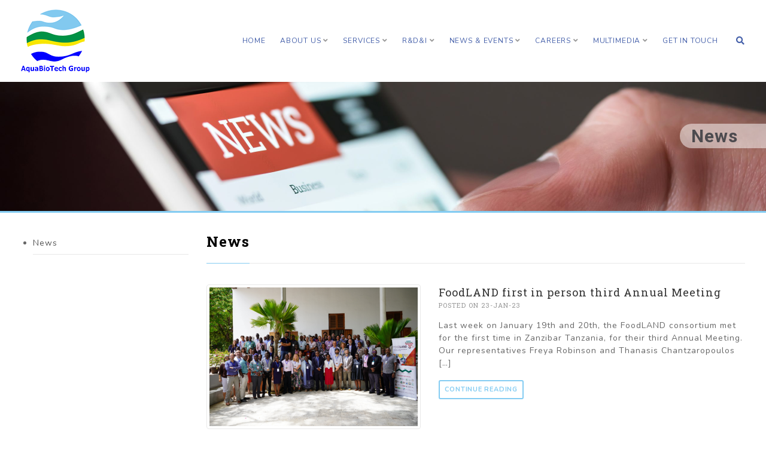

--- FILE ---
content_type: text/html; charset=UTF-8
request_url: https://aquabt.com/news/page/5/
body_size: 20066
content:
<!DOCTYPE html>
<!--// OPEN HTML //-->
<html lang="en-US" prefix="og: https://ogp.me/ns#" class="no-js">

<head>
    <!--// SITE META //-->
  <meta charset="UTF-8">
  <!-- Mobile Specific Metas
        ================================================== -->
            <meta name="viewport" content="width=device-width, user-scalable=no, initial-scale=1.0, minimum-scale=1.0, maximum-scale=1.0">
        <meta name="format-detection" content="telephone=no">
    <!--// PINGBACK & FAVICON //-->
  <link rel="pingback" href="https://aquabt.com/xmlrpc.php" />
      <link rel="shortcut icon" href="https://aquabt.com/wp-content/uploads/2024/10/favicon.png">    <link rel="apple-touch-icon-precomposed" href="">    <link rel="apple-touch-icon-precomposed" sizes="114x114" href="">    <link rel="apple-touch-icon-precomposed" sizes="72x72" href="">    <link rel="apple-touch-icon-precomposed" sizes="144x144" href="">                            <script>
                            /* You can add more configuration options to webfontloader by previously defining the WebFontConfig with your options */
                            if ( typeof WebFontConfig === "undefined" ) {
                                WebFontConfig = new Object();
                            }
                            WebFontConfig['google'] = {families: ['Roboto+Mono:700', 'Noto+Serif', 'Nunito:700,400', 'Roboto+Slab:700,400']};

                            (function() {
                                var wf = document.createElement( 'script' );
                                wf.src = 'https://ajax.googleapis.com/ajax/libs/webfont/1.5.3/webfont.js';
                                wf.type = 'text/javascript';
                                wf.async = 'true';
                                var s = document.getElementsByTagName( 'script' )[0];
                                s.parentNode.insertBefore( wf, s );
                            })();
                        </script>
                        
<!-- Open Graph Meta Tags generated by Blog2Social 873 - https://www.blog2social.com -->
<meta property="og:title" content="News"/>
<meta property="og:description" content=""/>
<meta property="og:url" content="/news/page/5/"/>
<meta property="og:type" content="article"/>
<meta property="og:article:published_time" content="2021-03-10 11:01:50"/>
<meta property="og:article:modified_time" content="2022-06-03 10:44:43"/>
<!-- Open Graph Meta Tags generated by Blog2Social 873 - https://www.blog2social.com -->

<!-- Twitter Card generated by Blog2Social 873 - https://www.blog2social.com -->
<meta name="twitter:card" content="summary">
<meta name="twitter:title" content="News"/>
<meta name="twitter:description" content=""/>
<!-- Twitter Card generated by Blog2Social 873 - https://www.blog2social.com -->
<meta name="author" content="aquabt"/>

<!-- Search Engine Optimization by Rank Math - https://rankmath.com/ -->
<title>News - AquaBioTech Group</title>
<meta name="robots" content="index, follow, max-snippet:-1, max-video-preview:-1, max-image-preview:large"/>
<link rel="canonical" href="https://aquabt.com/news/" />
<meta property="og:locale" content="en_US" />
<meta property="og:type" content="article" />
<meta property="og:title" content="News - AquaBioTech Group" />
<meta property="og:description" content="News News FoodLAND first in person third Annual Meeting Posted on 23-Jan-23 Last week on January 19th and 20th, the FoodLAND consortium met for the first time in Zanzibar Tanzania, [&hellip;]" />
<meta property="og:url" content="https://aquabt.com/news/" />
<meta property="og:site_name" content="AquaBioTech Group" />
<meta property="og:updated_time" content="2022-06-03T10:44:43+02:00" />
<meta property="article:published_time" content="2021-03-10T11:01:50+01:00" />
<meta property="article:modified_time" content="2022-06-03T10:44:43+02:00" />
<meta name="twitter:card" content="summary_large_image" />
<meta name="twitter:title" content="News - AquaBioTech Group" />
<meta name="twitter:description" content="News News FoodLAND first in person third Annual Meeting Posted on 23-Jan-23 Last week on January 19th and 20th, the FoodLAND consortium met for the first time in Zanzibar Tanzania, [&hellip;]" />
<meta name="twitter:label1" content="Time to read" />
<meta name="twitter:data1" content="Less than a minute" />
<script type="application/ld+json" class="rank-math-schema">{"@context":"https://schema.org","@graph":[{"@type":["ProfessionalService","Organization"],"@id":"https://aquabt.com/#organization","name":"AquaBioTech Group","url":"https://aquabt.com","logo":{"@type":"ImageObject","@id":"https://aquabt.com/#logo","url":"https://aquabt.com/wp-content/uploads/2021/10/favicon-512.png","contentUrl":"https://aquabt.com/wp-content/uploads/2021/10/favicon-512.png","caption":"AquaBioTech Group","inLanguage":"en-US"},"openingHours":["Monday,Tuesday,Wednesday,Thursday,Friday,Saturday,Sunday 09:00-17:00"],"image":{"@id":"https://aquabt.com/#logo"}},{"@type":"WebSite","@id":"https://aquabt.com/#website","url":"https://aquabt.com","name":"AquaBioTech Group","publisher":{"@id":"https://aquabt.com/#organization"},"inLanguage":"en-US"},{"@type":"WebPage","@id":"https://aquabt.com/news/#webpage","url":"https://aquabt.com/news/","name":"News - AquaBioTech Group","datePublished":"2021-03-10T11:01:50+01:00","dateModified":"2022-06-03T10:44:43+02:00","isPartOf":{"@id":"https://aquabt.com/#website"},"inLanguage":"en-US"},{"@type":"Person","@id":"https://aquabt.com/author/aquabt/","name":"aquabt","url":"https://aquabt.com/author/aquabt/","image":{"@type":"ImageObject","@id":"https://secure.gravatar.com/avatar/8a8241f0e7ad51bf3194181c998650f17ab70729d53ce37061044c567f5d2129?s=96&amp;d=mm&amp;r=g","url":"https://secure.gravatar.com/avatar/8a8241f0e7ad51bf3194181c998650f17ab70729d53ce37061044c567f5d2129?s=96&amp;d=mm&amp;r=g","caption":"aquabt","inLanguage":"en-US"},"worksFor":{"@id":"https://aquabt.com/#organization"}},{"@type":"Article","headline":"News - AquaBioTech Group","datePublished":"2021-03-10T11:01:50+01:00","dateModified":"2022-06-03T10:44:43+02:00","author":{"@id":"https://aquabt.com/author/aquabt/","name":"aquabt"},"publisher":{"@id":"https://aquabt.com/#organization"},"name":"News - AquaBioTech Group","@id":"https://aquabt.com/news/#richSnippet","isPartOf":{"@id":"https://aquabt.com/news/#webpage"},"inLanguage":"en-US","mainEntityOfPage":{"@id":"https://aquabt.com/news/#webpage"}}]}</script>
<!-- /Rank Math WordPress SEO plugin -->

<link rel='dns-prefetch' href='//use.fontawesome.com' />
<link rel="alternate" type="application/rss+xml" title="AquaBioTech Group &raquo; Feed" href="https://aquabt.com/feed/" />
<link rel="alternate" type="text/calendar" title="AquaBioTech Group &raquo; iCal Feed" href="https://aquabt.com/events/?ical=1" />
<link rel="alternate" title="oEmbed (JSON)" type="application/json+oembed" href="https://aquabt.com/wp-json/oembed/1.0/embed?url=https%3A%2F%2Faquabt.com%2Fnews%2F" />
<link rel="alternate" title="oEmbed (XML)" type="text/xml+oembed" href="https://aquabt.com/wp-json/oembed/1.0/embed?url=https%3A%2F%2Faquabt.com%2Fnews%2F&#038;format=xml" />
<style id='wp-img-auto-sizes-contain-inline-css' type='text/css'>
img:is([sizes=auto i],[sizes^="auto," i]){contain-intrinsic-size:3000px 1500px}
/*# sourceURL=wp-img-auto-sizes-contain-inline-css */
</style>
<link rel='stylesheet' id='sdm-styles-css' href='https://aquabt.com/wp-content/plugins/simple-download-monitor/css/sdm_wp_styles.css?ver=6.9' type='text/css' media='all' />
<style id='wp-emoji-styles-inline-css' type='text/css'>

	img.wp-smiley, img.emoji {
		display: inline !important;
		border: none !important;
		box-shadow: none !important;
		height: 1em !important;
		width: 1em !important;
		margin: 0 0.07em !important;
		vertical-align: -0.1em !important;
		background: none !important;
		padding: 0 !important;
	}
/*# sourceURL=wp-emoji-styles-inline-css */
</style>
<style id='font-awesome-svg-styles-default-inline-css' type='text/css'>
.svg-inline--fa {
  display: inline-block;
  height: 1em;
  overflow: visible;
  vertical-align: -.125em;
}
/*# sourceURL=font-awesome-svg-styles-default-inline-css */
</style>
<link rel='stylesheet' id='font-awesome-svg-styles-css' href='https://aquabt.com/wp-content/uploads/font-awesome/v5.15.2/css/svg-with-js.css' type='text/css' media='all' />
<style id='font-awesome-svg-styles-inline-css' type='text/css'>
   .wp-block-font-awesome-icon svg::before,
   .wp-rich-text-font-awesome-icon svg::before {content: unset;}
/*# sourceURL=font-awesome-svg-styles-inline-css */
</style>
<link rel='stylesheet' id='menu-image-css' href='https://aquabt.com/wp-content/plugins/menu-image/includes/css/menu-image.css?ver=3.13' type='text/css' media='all' />
<link rel='stylesheet' id='dashicons-css' href='https://aquabt.com/wp-includes/css/dashicons.min.css?ver=6.9' type='text/css' media='all' />
<link rel='stylesheet' id='contact-form-7-css' href='https://aquabt.com/wp-content/plugins/contact-form-7/includes/css/styles.css?ver=6.1.4' type='text/css' media='all' />
<link rel='stylesheet' id='siteorigin-panels-front-css' href='https://aquabt.com/wp-content/plugins/siteorigin-panels/css/front-flex.min.css?ver=2.33.5' type='text/css' media='all' />
<link rel='stylesheet' id='wpsm_tabs_r-font-awesome-front-css' href='https://aquabt.com/wp-content/plugins/tabs-responsive/assets/css/font-awesome/css/font-awesome.min.css?ver=6.9' type='text/css' media='all' />
<link rel='stylesheet' id='wpsm_tabs_r_bootstrap-front-css' href='https://aquabt.com/wp-content/plugins/tabs-responsive/assets/css/bootstrap-front.css?ver=6.9' type='text/css' media='all' />
<link rel='stylesheet' id='wpsm_tabs_r_animate-css' href='https://aquabt.com/wp-content/plugins/tabs-responsive/assets/css/animate.css?ver=6.9' type='text/css' media='all' />
<link rel='stylesheet' id='wpsm_team_b-font-awesome-front-css' href='https://aquabt.com/wp-content/plugins/team-builder-pro/assets/css/font-awesome/css/font-awesome.css?ver=6.9' type='text/css' media='all' />
<link rel='stylesheet' id='wpsm_team_pro-font-awesome-front-css' href='https://aquabt.com/wp-content/plugins/team-builder-pro/assets/css/font-awesome/css/font-awesome.css?ver=6.9' type='text/css' media='all' />
<link rel='stylesheet' id='wpsm_team_pro_carousel-theme-css-css' href='https://aquabt.com/wp-content/plugins/team-builder-pro/assets/css/owl.theme.default.css?ver=6.9' type='text/css' media='all' />
<link rel='stylesheet' id='wpsm_team_pro_isotope-css-css' href='https://aquabt.com/wp-content/plugins/team-builder-pro/assets/css/isotope-style.css?ver=6.9' type='text/css' media='all' />
<link rel='stylesheet' id='wpsm_team_b_bootstrap-front-css' href='https://aquabt.com/wp-content/plugins/team-builder/assets/css/bootstrap-front.css?ver=6.9' type='text/css' media='all' />
<link rel='stylesheet' id='wpsm_team_b_team-css' href='https://aquabt.com/wp-content/plugins/team-builder/assets/css/team.css?ver=6.9' type='text/css' media='all' />
<link rel='stylesheet' id='wpsm_team_b_owl_carousel_min_css-css' href='https://aquabt.com/wp-content/plugins/team-builder/assets/css/owl.carousel.min.css?ver=6.9' type='text/css' media='all' />
<link rel='stylesheet' id='wp-job-manager-job-listings-css' href='https://aquabt.com/wp-content/plugins/wp-job-manager/assets/dist/css/job-listings.css?ver=598383a28ac5f9f156e4' type='text/css' media='all' />
<link rel='stylesheet' id='font-awesome-official-css' href='https://use.fontawesome.com/releases/v5.15.2/css/all.css' type='text/css' media='all' integrity="sha384-vSIIfh2YWi9wW0r9iZe7RJPrKwp6bG+s9QZMoITbCckVJqGCCRhc+ccxNcdpHuYu" crossorigin="anonymous" />
<link rel='stylesheet' id='tmm-css' href='https://aquabt.com/wp-content/plugins/team-members/inc/css/tmm_style.css?ver=6.9' type='text/css' media='all' />
<link rel='stylesheet' id='imic_bootstrap-css' href='https://aquabt.com/wp-content/themes/Gaea/assets/css/bootstrap.css?ver=2.9.1635320468' type='text/css' media='all' />
<link rel='stylesheet' id='imic_bootstrap_theme-css' href='https://aquabt.com/wp-content/themes/Gaea/assets/css/bootstrap-theme.css?ver=2.9.1635320468' type='text/css' media='all' />
<link rel='stylesheet' id='imic_animations-css' href='https://aquabt.com/wp-content/themes/Gaea/assets/css/animations.css?ver=2.9.1635320468' type='text/css' media='all' />
<link rel='stylesheet' id='imic_fontawesome-css' href='https://aquabt.com/wp-content/themes/Gaea/assets/css/font-awesome.min.css?ver=2.9.1635320468' type='text/css' media='all' />
<link rel='stylesheet' id='chld_thm_cfg_parent-css' href='https://aquabt.com/wp-content/themes/Gaea/style.css?ver=6.9' type='text/css' media='all' />
<link rel='stylesheet' id='imic_main-css' href='https://aquabt.com/wp-content/themes/Gaea-child/style.css?ver=2.9.1635320468' type='text/css' media='all' />
<link rel='stylesheet' id='imic_prettyPhoto-css' href='https://aquabt.com/wp-content/themes/Gaea/assets/vendor/prettyphoto/css/prettyPhoto.css?ver=2.9.1635320468' type='text/css' media='all' />
<link rel='stylesheet' id='imic_magnific_popup-css' href='https://aquabt.com/wp-content/themes/Gaea/assets/vendor/magnific-popup/magnific-popup.css?ver=2.9.1635320468' type='text/css' media='all' />
<link rel='stylesheet' id='chld_thm_cfg_separate-css' href='https://aquabt.com/wp-content/themes/Gaea-child/ctc-style.css?ver=2.9.1635320468' type='text/css' media='all' />
<link rel='stylesheet' id='font-awesome-official-v4shim-css' href='https://use.fontawesome.com/releases/v5.15.2/css/v4-shims.css' type='text/css' media='all' integrity="sha384-1CjXmylX8++C7CVZORGA9EwcbYDfZV2D4Kl1pTm3hp2I/usHDafIrgBJNuRTDQ4f" crossorigin="anonymous" />
<style id='font-awesome-official-v4shim-inline-css' type='text/css'>
@font-face {
font-family: "FontAwesome";
font-display: block;
src: url("https://use.fontawesome.com/releases/v5.15.2/webfonts/fa-brands-400.eot"),
		url("https://use.fontawesome.com/releases/v5.15.2/webfonts/fa-brands-400.eot?#iefix") format("embedded-opentype"),
		url("https://use.fontawesome.com/releases/v5.15.2/webfonts/fa-brands-400.woff2") format("woff2"),
		url("https://use.fontawesome.com/releases/v5.15.2/webfonts/fa-brands-400.woff") format("woff"),
		url("https://use.fontawesome.com/releases/v5.15.2/webfonts/fa-brands-400.ttf") format("truetype"),
		url("https://use.fontawesome.com/releases/v5.15.2/webfonts/fa-brands-400.svg#fontawesome") format("svg");
}

@font-face {
font-family: "FontAwesome";
font-display: block;
src: url("https://use.fontawesome.com/releases/v5.15.2/webfonts/fa-solid-900.eot"),
		url("https://use.fontawesome.com/releases/v5.15.2/webfonts/fa-solid-900.eot?#iefix") format("embedded-opentype"),
		url("https://use.fontawesome.com/releases/v5.15.2/webfonts/fa-solid-900.woff2") format("woff2"),
		url("https://use.fontawesome.com/releases/v5.15.2/webfonts/fa-solid-900.woff") format("woff"),
		url("https://use.fontawesome.com/releases/v5.15.2/webfonts/fa-solid-900.ttf") format("truetype"),
		url("https://use.fontawesome.com/releases/v5.15.2/webfonts/fa-solid-900.svg#fontawesome") format("svg");
}

@font-face {
font-family: "FontAwesome";
font-display: block;
src: url("https://use.fontawesome.com/releases/v5.15.2/webfonts/fa-regular-400.eot"),
		url("https://use.fontawesome.com/releases/v5.15.2/webfonts/fa-regular-400.eot?#iefix") format("embedded-opentype"),
		url("https://use.fontawesome.com/releases/v5.15.2/webfonts/fa-regular-400.woff2") format("woff2"),
		url("https://use.fontawesome.com/releases/v5.15.2/webfonts/fa-regular-400.woff") format("woff"),
		url("https://use.fontawesome.com/releases/v5.15.2/webfonts/fa-regular-400.ttf") format("truetype"),
		url("https://use.fontawesome.com/releases/v5.15.2/webfonts/fa-regular-400.svg#fontawesome") format("svg");
unicode-range: U+F004-F005,U+F007,U+F017,U+F022,U+F024,U+F02E,U+F03E,U+F044,U+F057-F059,U+F06E,U+F070,U+F075,U+F07B-F07C,U+F080,U+F086,U+F089,U+F094,U+F09D,U+F0A0,U+F0A4-F0A7,U+F0C5,U+F0C7-F0C8,U+F0E0,U+F0EB,U+F0F3,U+F0F8,U+F0FE,U+F111,U+F118-F11A,U+F11C,U+F133,U+F144,U+F146,U+F14A,U+F14D-F14E,U+F150-F152,U+F15B-F15C,U+F164-F165,U+F185-F186,U+F191-F192,U+F1AD,U+F1C1-F1C9,U+F1CD,U+F1D8,U+F1E3,U+F1EA,U+F1F6,U+F1F9,U+F20A,U+F247-F249,U+F24D,U+F254-F25B,U+F25D,U+F267,U+F271-F274,U+F279,U+F28B,U+F28D,U+F2B5-F2B6,U+F2B9,U+F2BB,U+F2BD,U+F2C1-F2C2,U+F2D0,U+F2D2,U+F2DC,U+F2ED,U+F328,U+F358-F35B,U+F3A5,U+F3D1,U+F410,U+F4AD;
}
/*# sourceURL=font-awesome-official-v4shim-inline-css */
</style>
<script type="text/javascript" src="https://aquabt.com/wp-includes/js/jquery/jquery.min.js?ver=3.7.1" id="jquery-core-js"></script>
<script type="text/javascript" src="https://aquabt.com/wp-includes/js/jquery/jquery-migrate.min.js?ver=3.4.1" id="jquery-migrate-js"></script>
<script type="text/javascript" id="ajax-login-script-js-extra">
/* <![CDATA[ */
var ajax_login_object = {"ajaxurl":"https://aquabt.com/wp-admin/admin-ajax.php","loadingmessage":"Sending user info, please wait..."};
//# sourceURL=ajax-login-script-js-extra
/* ]]> */
</script>
<script type="text/javascript" src="https://aquabt.com/wp-content/themes/Gaea/assets/js/ajax-login-script.js?ver=6.9" id="ajax-login-script-js"></script>
<script type="text/javascript" id="image-watermark-no-right-click-js-before">
/* <![CDATA[ */
var iwArgsNoRightClick = {"rightclick":"N","draganddrop":"N","devtools":"Y","enableToast":"Y","toastMessage":"This content is protected"};

//# sourceURL=image-watermark-no-right-click-js-before
/* ]]> */
</script>
<script type="text/javascript" src="https://aquabt.com/wp-content/plugins/image-watermark/js/no-right-click.js?ver=2.0.5" id="image-watermark-no-right-click-js"></script>
<script type="text/javascript" src="//aquabt.com/wp-content/plugins/revslider/sr6/assets/js/rbtools.min.js?ver=6.7.40" async id="tp-tools-js"></script>
<script type="text/javascript" src="//aquabt.com/wp-content/plugins/revslider/sr6/assets/js/rs6.min.js?ver=6.7.40" async id="revmin-js"></script>
<script type="text/javascript" id="sdm-scripts-js-extra">
/* <![CDATA[ */
var sdm_ajax_script = {"ajaxurl":"https://aquabt.com/wp-admin/admin-ajax.php"};
//# sourceURL=sdm-scripts-js-extra
/* ]]> */
</script>
<script type="text/javascript" src="https://aquabt.com/wp-content/plugins/simple-download-monitor/js/sdm_wp_scripts.js?ver=6.9" id="sdm-scripts-js"></script>
<script type="text/javascript" src="https://aquabt.com/wp-content/plugins/team-builder-pro/assets/js/owl.carousel.min.js?ver=6.9" id="wpsm_team_pro-carousel-js-js"></script>
<script type="text/javascript" src="https://aquabt.com/wp-content/plugins/team-builder-pro/assets/js/jquery.isotope.js?ver=6.9" id="wpsm_team_pro-main-isotop-js-js"></script>
<script type="text/javascript" src="https://aquabt.com/wp-content/plugins/team-builder-pro/assets/js/jquery.mCustomScrollbar.min.js?ver=6.9" id="wpsm_customscroll-js"></script>
<script type="text/javascript" src="https://aquabt.com/wp-content/plugins/team-builder-pro/assets/js/jquery.gridder.js?ver=6.9" id="wpsm_gridder-js"></script>
<script type="text/javascript" src="https://aquabt.com/wp-content/plugins/team-builder/assets/js/owl.carousel.min.js?ver=6.9" id="wpsm_team_b_owl_carousel_min_js-js"></script>
<script type="text/javascript" src="https://aquabt.com/wp-content/themes/Gaea/assets/vendor/fullcalendar/lib/moment.min.js?ver=2.9.1635320468" id="imic_calender_updated-js"></script>
<script type="text/javascript" src="https://aquabt.com/wp-content/themes/Gaea/assets/js/modernizr.js?ver=2.9.1635320468" id="imic_jquery_modernizr-js"></script>
<link rel="https://api.w.org/" href="https://aquabt.com/wp-json/" /><link rel="alternate" title="JSON" type="application/json" href="https://aquabt.com/wp-json/wp/v2/pages/4193" /><link rel="EditURI" type="application/rsd+xml" title="RSD" href="https://aquabt.com/xmlrpc.php?rsd" />
<link rel='shortlink' href='https://aquabt.com/?p=4193' />
	<script id="scfm-url-js">
	if (window.location.search.includes('scfm-mobile=1')) {
		const url = new URL(window.location.href);
		const searchParams = url.searchParams;
		searchParams.delete('scfm-mobile');
		const newUrl = url.origin + url.pathname + (searchParams.toString() ? "?" + searchParams.toString() : "") + url.hash;
		window.history.replaceState(null, "", newUrl);
	}
	</script>
	<meta name="tec-api-version" content="v1"><meta name="tec-api-origin" content="https://aquabt.com"><link rel="alternate" href="https://aquabt.com/wp-json/tribe/events/v1/" /><style type="text/css">
.header-v1 h1.logo img, .header-v1 h1.logo a, .header-v2 h1.logo img, .header-v2 h1.logo a{height:115px;}
		.header-v1 .lower-header.sticky-header, .header-v2 .lower-header.sticky-header{height:60px;}
		.header-v1 .lower-header.sticky-header h1.logo img, .header-v1 .lower-header.sticky-header h1.logo a, .header-v2 .lower-header.sticky-header h1.logo img, .header-v2 .lower-header.sticky-header h1.logo a{height:38px;}
		.header-v1 .main-navigation > ul > li > a, .header-v2 .main-navigation > ul > li > a, #menu-toggle{line-height:137px;}
		.header-v1 .sticky-header .main-navigation > ul > li > a, .header-v2 .sticky-header .main-navigation > ul > li > a, .header-v1 .sticky-header #menu-toggle{line-height:60px;}
		.header-v1 .search-module-opened, .header-v1 .cart-module-opened, .header-v2 .search-module-opened, .header-v2 .cart-module-opened{top:137px;}
		.header-v1 .sticky-header .search-module-opened, .header-v1 .sticky-header .cart-module-opened, .header-v2 .sticky-header .search-module-opened, .header-v2 .sticky-header .cart-module-opened{top:60px;}
		.header-v1 .search-module-trigger, .header-v1 .cart-module-trigger, .header-v2 .search-module-trigger, .header-v2 .cart-module-trigger{line-height:137px;}
		.header-v1 .sticky-header .search-module-trigger, .header-v1 .sticky-header .cart-module-trigger, .header-v2 .sticky-header .search-module-trigger, .header-v2 .sticky-header .cart-module-trigger{line-height:60px;}
		.header-v1 .main-navigation > ul > li ul, .header-v2 .main-navigation > ul > li ul{top:137px;}
		.header-v1 .sticky-header .main-navigation > ul > li ul, .header-v2 .sticky-header .main-navigation > ul > li ul{top:60px;}
		@media only screen and (max-width: 992px) {.main-navigation{top:137px;}}
		
		.text-primary, .btn-primary .badge, .btn-link,a.list-group-item.active > .badge,.nav-pills > .active > a > .badge, p.drop-caps:first-letter, .accent-color, .main-navigation > ul > li > a:hover, .posts-listing .post-time, .title-border i, .upcoming-events .event-cats a:hover, .nav-np .next:hover, .nav-np .prev:hover, .basic-link, .pagination > li > a:hover,.pagination > li > span:hover,.pagination > li > a:focus,.pagination > li > span:focus, .staff-item .meta-data, .woocommerce div.product span.price, .woocommerce div.product p.price, .woocommerce #content div.product span.price, .woocommerce #content div.product p.price, .woocommerce-page div.product span.price, .woocommerce-page div.product p.price, .woocommerce-page #content div.product span.price, .woocommerce-page #content div.product p.price, .woocommerce ul.products li.product .price, .woocommerce-page ul.products li.product .price, .event-ticket h4, .event-ticket .ticket-ico, .body .share-buttons-tc.share-buttons-naked > li > a{
	color:#84ccf2;
}
a:hover{
	color:#84ccf2;
}
.basic-link:hover{
	opacity:.9
}
p.demo_store, .woocommerce a.button.alt, .woocommerce button.button.alt, .woocommerce input.button.alt, .woocommerce #respond input#submit.alt, .woocommerce #content input.button.alt, .woocommerce-page a.button.alt, .woocommerce-page button.button.alt, .woocommerce-page input.button.alt, .woocommerce-page #respond input#submit.alt, .woocommerce-page #content input.button.alt, .woocommerce span.onsale, .woocommerce-page span.onsale, .wpcf7-form .wpcf7-submit, .woocommerce .widget_price_filter .ui-slider .ui-slider-handle, .woocommerce-page .widget_price_filter .ui-slider .ui-slider-handle, .woocommerce .widget_layered_nav ul li.chosen a, .woocommerce-page .widget_layered_nav ul li.chosen a{ background: #84ccf2; }
p.drop-caps.secondary:first-child:first-letter, .accent-bg, .fa.accent-color, .btn-primary,
.btn-primary.disabled,
.btn-primary[disabled],
fieldset[disabled] .btn-primary,
.btn-primary.disabled:hover,
.btn-primary[disabled]:hover,
fieldset[disabled] .btn-primary:hover,
.btn-primary.disabled:focus,
.btn-primary[disabled]:focus,
fieldset[disabled] .btn-primary:focus,
.btn-primary.disabled:active,
.btn-primary[disabled]:active,
fieldset[disabled] .btn-primary:active,
.btn-primary.disabled.active,
.btn-primary[disabled].active,
fieldset[disabled] .btn-primary.active,
.dropdown-menu > .active > a,
.dropdown-menu > .active > a:hover,
.dropdown-menu > .active > a:focus,
.nav-pills > li.active > a,
.nav-pills > li.active > a:hover,
.nav-pills > li.active > a:focus,
.pagination > .active > a,
.pagination > .active > span,
.pagination > .active > a:hover,
.pagination > .active > span:hover,
.pagination > .active > a:focus,
.pagination > .active > span:focus,
.label-primary,
.progress-bar-primary,
a.list-group-item.active,
a.list-group-item.active:hover,
a.list-group-item.active:focus, .accordion-heading .accordion-toggle.active, .accordion-heading:hover .accordion-toggle.active, .accordion-heading:hover .accordion-toggle.inactive,
.panel-primary > .panel-heading, .carousel-indicators .active, .flex-control-nav a:hover, .flex-control-nav a.flex-active, .media-box .media-box-wrapper, .top-menu li a, .upcoming-events .event-date, .media-box .zoom, .media-box .expand, .project-overlay .project-cat, .flexslider .flex-prev:hover, .flexslider .flex-next:hover, .events-listing .upcoming-events li:hover .event-details-btn:hover, .single-event-info .icon-s, .event-register-block:hover, .fc-events, .projects-grid .project-cat, .tagcloud a:hover, .main-navigation > ul > li ul{
  background-color: #84ccf2;
}
.btn-primary:hover,
.btn-primary:focus,
.btn-primary:active,
.btn-primary.active,
.open .dropdown-toggle.btn-primary, .top-menu li a:hover, .woocommerce a.button.alt:hover, .woocommerce button.button.alt:hover, .woocommerce input.button.alt:hover, .woocommerce #respond input#submit.alt:hover, .woocommerce #content input.button.alt:hover, .woocommerce-page a.button.alt:hover, .woocommerce-page button.button.alt:hover, .woocommerce-page input.button.alt:hover, .woocommerce-page #respond input#submit.alt:hover, .woocommerce-page #content input.button.alt:hover, .woocommerce a.button.alt:active, .woocommerce button.button.alt:active, .woocommerce input.button.alt:active, .woocommerce #respond input#submit.alt:active, .woocommerce #content input.button.alt:active, .woocommerce-page a.button.alt:active, .woocommerce-page button.button.alt:active, .woocommerce-page input.button.alt:active, .woocommerce-page #respond input#submit.alt:active, .woocommerce-page #content input.button.alt:active, .wpcf7-form .wpcf7-submit{
  background: #84ccf2;
  opacity:.9
}
.nav .open > a,
.nav .open > a:hover,
.nav .open > a:focus,
.pagination > .active > a,
.pagination > .active > span,
.pagination > .active > a:hover,
.pagination > .active > span:hover,
.pagination > .active > a:focus,
.pagination > .active > span:focus,
a.thumbnail:hover,
a.thumbnail:focus,
a.thumbnail.active,
a.list-group-item.active,
a.list-group-item.active:hover,
a.list-group-item.active:focus,
.panel-primary,
.panel-primary > .panel-heading, .event-ticket-left .ticket-handle{
	border-color:#84ccf2;
}
.panel-primary > .panel-heading + .panel-collapse .panel-body, .main-navigation > ul > li ul, #featured-events ul.slides{
	border-top-color:#84ccf2;
}
.panel-primary > .panel-footer + .panel-collapse .panel-body,  .nav-tabs li.ui-tabs-active a, .nav-tabs > li.ui-tabs-active > a:hover, .nav-tabs > li.ui-tabs-active > a:focus, .title-border, .hero-slider, .page-header{
	border-bottom-color:#84ccf2;
}
blockquote{
	border-left-color:#84ccf2;
}
.main-navigation > ul > li ul:before, .main-navigation > ul > li.megamenu > ul:before{
	border-bottom-color:#84ccf2;
}
.main-navigation > ul > li ul li ul:before{
	border-right-color:#84ccf2;
}
.share-buttons.share-buttons-tc > li > a{
  background:#84ccf2;
}
/* SECONDARY COLOR */
.secondary-color, .top-header .social-links a:hover, h3.block-title{
	color:#4560aa;
}
.secondary-color-bg, .top-menu li.secondary a, .featured-projects, hr.sm, .flexslider .flex-prev, .flexslider .flex-next, .events-listing .upcoming-events li:hover .event-details-btn, .single-event-info .time, .event-single-venue > span:first-child, .tagcloud a, .staff-volunteers, .accordion-heading:hover .accordion-toggle, .widget_twitter_feeds li span.date, .ticket-cost{
	background-color:#4560aa;
}
.page-header{
	background-color:#4560aa;
}
.top-menu li.secondary a:hover, .secondary-color-bg:hover{
	background-color:#4560aa;
	opacity:.9;
}
.event-register-block{
	border-color:#4560aa;
}@media (min-width:1200px){.container{width:1240px}}body.boxed .body{max-width:1280px;}@media (min-width: 1200px) {body.boxed .body .site-header, body.boxed .body .main-menu-wrapper, body.boxed .is-sticky .full-width-menu{width:1280px;}}.site-header{width:1280px;margin-left:-640px;}.content{min-height:400px}.main-navigation > ul > li ul{border-radius:0 0 4px 4px;}.main-navigation > ul > li > ul li ul{border-radius:4px;}.top-header, .counter{height:37px;}.top-header a, .top-menu li a, .upcoming-event-bar, .upcoming-event-bar h4{line-height:37px;}.top-header .social-links li, .header-v3 .lower-header .social-links li{font-size:18px;}@media only screen and (max-width: 992px) and (min-width: 767px) {.header-v1 .lower-header, .header-v2 .lower-header{position:absolute!important;}.full-width-menu{position:relative!important;}}@media only screen and (max-width: 767px) {.header-v1 .lower-header, .header-v2 .lower-header{position:absolute!important;}.full-width-menu{position:relative!important;}}.site-header, .lower-header{border-radius:0 0 5px 5px;}.smenu-opener{line-height:35px}.main-navigation ul ul li .smenu-opener{line-height:35px}.main-navigation > ul > li ul:before, .main-navigation > ul > li.megamenu > ul:before{border-bottom-color:#84ccf2;}
	  		.main-navigation > ul > li ul li ul:before{border-right-color:#84ccf2;}.full-width-menu .main-navigation > ul > li ul:before, .full-width-menu .main-navigation > ul > li.megamenu > ul:before{border-bottom-color:#ffffff;}
	  		.full-width-menu .main-navigation > ul > li ul li ul:before{border-right-color:#ffffff;}.search-module-trigger, .cart-module-trigger{color:#4560aa;}.search-module-trigger:hover, .cart-module-trigger:hover{color:#84ccf2;}.search-module-trigger:active, .cart-module-trigger:active{color:#84ccf2;}@media only screen and (max-width: 992px) {.main-navigation > ul > li > a, .main-navigation > ul > li > ul li > a{color:#84ccf2;}.main-navigation > ul > li > a, .main-navigation > ul > li > ul li > a{border-bottom:0px solid #ffffff;}.full-width-menu .main-navigation > ul > li > a, .full-width-menu .main-navigation > ul > li > ul li > a{border-bottom:0px solid ;}.main-navigation > ul > li > a, .main-navigation > ul > li > ul li > a{padding-top:10px!important;}.main-navigation > ul > li > a, .main-navigation > ul > li > ul li > a{padding-right:20px!important;}.main-navigation > ul > li > a, .main-navigation > ul > li > ul li > a{padding-bottom:10px!important;}.main-navigation > ul > li > a, .main-navigation > ul > li > ul li > a{padding-left:20px!important;}.main-navigation > ul > li > a, .main-navigation > ul > li > ul li > a, .main-navigation .megamenu-container .megamenu-sub-title{text-align:left!important;}}
/*========== User Custom CSS Styles ==========*/
#header{
margin: 0 auto;
}</style>
<meta name="generator" content="Powered by Slider Revolution 6.7.40 - responsive, Mobile-Friendly Slider Plugin for WordPress with comfortable drag and drop interface." />
<style media="all" id="siteorigin-panels-layouts-head">/* Layout 4193 */ #pgc-4193-0-0 { width:100%;width:calc(100% - ( 0 * 30px ) ) } #pg-4193-0 , #pl-4193 .so-panel { margin-bottom:30px } #pgc-4193-1-0 { width:25%;width:calc(25% - ( 0.750000001875 * 30px ) ) } #pgc-4193-1-1 { width:75%;width:calc(75% - ( 0.249999998125 * 30px ) ) } #pl-4193 .so-panel:last-of-type { margin-bottom:0px } #pg-4193-0.panel-has-style > .panel-row-style, #pg-4193-0.panel-no-style , #pg-4193-1.panel-has-style > .panel-row-style, #pg-4193-1.panel-no-style { -webkit-align-items:flex-start;align-items:flex-start } @media (max-width:780px){ #pg-4193-0.panel-no-style, #pg-4193-0.panel-has-style > .panel-row-style, #pg-4193-0 , #pg-4193-1.panel-no-style, #pg-4193-1.panel-has-style > .panel-row-style, #pg-4193-1 { -webkit-flex-direction:column;-ms-flex-direction:column;flex-direction:column } #pg-4193-0 > .panel-grid-cell , #pg-4193-0 > .panel-row-style > .panel-grid-cell , #pg-4193-1 > .panel-grid-cell , #pg-4193-1 > .panel-row-style > .panel-grid-cell { width:100%;margin-right:0 } #pgc-4193-1-0 { margin-bottom:30px } #pl-4193 .panel-grid-cell { padding:0 } #pl-4193 .panel-grid .panel-grid-cell-empty { display:none } #pl-4193 .panel-grid .panel-grid-cell-mobile-last { margin-bottom:0px }  } </style><script>function setREVStartSize(e){
			//window.requestAnimationFrame(function() {
				window.RSIW = window.RSIW===undefined ? window.innerWidth : window.RSIW;
				window.RSIH = window.RSIH===undefined ? window.innerHeight : window.RSIH;
				try {
					var pw = document.getElementById(e.c).parentNode.offsetWidth,
						newh;
					pw = pw===0 || isNaN(pw) || (e.l=="fullwidth" || e.layout=="fullwidth") ? window.RSIW : pw;
					e.tabw = e.tabw===undefined ? 0 : parseInt(e.tabw);
					e.thumbw = e.thumbw===undefined ? 0 : parseInt(e.thumbw);
					e.tabh = e.tabh===undefined ? 0 : parseInt(e.tabh);
					e.thumbh = e.thumbh===undefined ? 0 : parseInt(e.thumbh);
					e.tabhide = e.tabhide===undefined ? 0 : parseInt(e.tabhide);
					e.thumbhide = e.thumbhide===undefined ? 0 : parseInt(e.thumbhide);
					e.mh = e.mh===undefined || e.mh=="" || e.mh==="auto" ? 0 : parseInt(e.mh,0);
					if(e.layout==="fullscreen" || e.l==="fullscreen")
						newh = Math.max(e.mh,window.RSIH);
					else{
						e.gw = Array.isArray(e.gw) ? e.gw : [e.gw];
						for (var i in e.rl) if (e.gw[i]===undefined || e.gw[i]===0) e.gw[i] = e.gw[i-1];
						e.gh = e.el===undefined || e.el==="" || (Array.isArray(e.el) && e.el.length==0)? e.gh : e.el;
						e.gh = Array.isArray(e.gh) ? e.gh : [e.gh];
						for (var i in e.rl) if (e.gh[i]===undefined || e.gh[i]===0) e.gh[i] = e.gh[i-1];
											
						var nl = new Array(e.rl.length),
							ix = 0,
							sl;
						e.tabw = e.tabhide>=pw ? 0 : e.tabw;
						e.thumbw = e.thumbhide>=pw ? 0 : e.thumbw;
						e.tabh = e.tabhide>=pw ? 0 : e.tabh;
						e.thumbh = e.thumbhide>=pw ? 0 : e.thumbh;
						for (var i in e.rl) nl[i] = e.rl[i]<window.RSIW ? 0 : e.rl[i];
						sl = nl[0];
						for (var i in nl) if (sl>nl[i] && nl[i]>0) { sl = nl[i]; ix=i;}
						var m = pw>(e.gw[ix]+e.tabw+e.thumbw) ? 1 : (pw-(e.tabw+e.thumbw)) / (e.gw[ix]);
						newh =  (e.gh[ix] * m) + (e.tabh + e.thumbh);
					}
					var el = document.getElementById(e.c);
					if (el!==null && el) el.style.height = newh+"px";
					el = document.getElementById(e.c+"_wrapper");
					if (el!==null && el) {
						el.style.height = newh+"px";
						el.style.display = "block";
					}
				} catch(e){
					console.log("Failure at Presize of Slider:" + e)
				}
			//});
		  };</script>
		<style type="text/css" id="wp-custom-css">
			.focus-market-btn {
	color: #84ccf2;
    border: #84ccf2 2px solid;
}

.focus-market-btn:hover {
  background-color: #84ccf2 !important;
	color: white;
}

.btn-sm {
	color: #84ccf2 !important;
	border: #84ccf2 2px solid !important;
	border-radius: 3px;
    font-size: 11px;
    padding-left: 8px !important;
    padding-right: 8px !important;
	padding-top: 5px !important;
	padding-bottom: 5px !important;
}

.btn-sm:hover {
	background-color: #84ccf2 !important;
	color: white !important;
}

.pastevents {
	color: #4560aa;
	border: #4560aa 2px solid;
}

.pastevents:hover {
	background-color: #4560aa !important;
	color: white;
}

.pull-right {
	color: #4560aa;
	border: #4560aa 2px solid;
	border-radius: 3px;
}

.pull-right:hover {
	background-color: #4560aa !important;
	color: white;
	border-radius: 3px;
}

.alliance-subtitle h2.title {
	font-size: 16px !important;
	color: #8e8e93;
}

.tribe-events-event-meta.primary {
	width: 100% !important;
}

.view-calendar {
	margin-left: 20px !important;
	margin-top: 20px !important;
}

.tribe-events-widget-events-list__event-title-link {
	color: #84ccf2 !important;
}

.tribe-events-widget-events-list__event-title-link:hover {
	color: #2271b1 !important;
	border-bottom: 0 !important;
}

.tribe-events-content p {
	font-size: 14px !important;
	font-family: Nunito;
}

.tribe-events-content li {
	font-size: 14px !important;
	font-family: Nunito;
}

.gdpr h5 {
	margin-top: 40px;
}

#mailchimp-full-size{
  color: black !important;
	background-color: rgba(255, 255, 255, 0.5);
	border: 1px solid white;
	border-radius: 5px;
	padding: 10px;
	width: 25%;
	float: right;
}

#mailchimp-full-size input{
	border: 2px solid #4560aa !important;
	color: #4560aa;
	width: 100%;
}

#mailchimp-full-size input[type=submit]{
	border: 2px solid #4560aa !important;
	color: #4560aa;
	background-color: rgba(255,255,255,0.5);
	width: 100%;
	margin-top: 1rem;
}

#mailchimp-full-size input[type=submit]:hover {
	background-color: #4560aa;
	color: white;
}

#menu-item-7598 > a {
	display: block;
}

.related-post img {
    contain-intrinsic-size: revert !important;
    height: 290px !important;
    max-width: 100% !important;
}
		</style>
		<style type="text/css" title="dynamic-css" class="options-output">.content{background-color:#ffffff;}.content{padding-top:50px;padding-bottom:50px;}.is-sticky .lower-header{background-color:rgba(255,255,255,0.9);}.top-header{background-color:#292929;}.top-header-left, .top-custom-text, .upcoming-event-bar h4,.timer-col #days, .timer-col #hours, .timer-col #minutes, .timer-col #seconds{opacity: 1;visibility: visible;-webkit-transition: opacity 0.24s ease-in-out;-moz-transition: opacity 0.24s ease-in-out;transition: opacity 0.24s ease-in-out;}.wf-loading .top-header-left, .top-custom-text, .upcoming-event-bar h4,.timer-col #days, .timer-col #hours, .timer-col #minutes, .timer-col #seconds,{opacity: 0;}.ie.wf-loading .top-header-left, .top-custom-text, .upcoming-event-bar h4,.timer-col #days, .timer-col #hours, .timer-col #minutes, .timer-col #seconds,{visibility: hidden;}.counter .timer-col, .upcoming-event-bar h4{border-right:1px solid #3D474C;}.page-header{border-bottom:3px none #84ccf2;}.page-header h2{font-family:"Roboto Mono";font-weight:700;font-style:normal;font-size:32px;opacity: 1;visibility: visible;-webkit-transition: opacity 0.24s ease-in-out;-moz-transition: opacity 0.24s ease-in-out;transition: opacity 0.24s ease-in-out;}.wf-loading .page-header h2,{opacity: 0;}.ie.wf-loading .page-header h2,{visibility: hidden;}.main-navigation > ul > li > a{color:#4560aa;}.main-navigation > ul > li > a:hover{color:#84ccf2;}.main-navigation > ul > li > a:active{color:#84ccf2;}.main-navigation > ul > li ul{background-color:#84ccf2;}.main-navigation > ul > li > ul li > a{border-bottom:0px solid ;}.main-navigation > ul > li > ul li > a{padding-top:10px;padding-right:20px;padding-bottom:10px;padding-left:20px;}.main-navigation .megamenu-container{padding-top:25px;padding-right:25px;padding-bottom:25px;padding-left:25px;}.main-navigation .megamenu-container .megamenu-sub-title{opacity: 1;visibility: visible;-webkit-transition: opacity 0.24s ease-in-out;-moz-transition: opacity 0.24s ease-in-out;transition: opacity 0.24s ease-in-out;}.wf-loading .main-navigation .megamenu-container .megamenu-sub-title,{opacity: 0;}.ie.wf-loading .main-navigation .megamenu-container .megamenu-sub-title,{visibility: hidden;}.main-navigation .megamenu-container .megamenu-sub-title{border-bottom:0px solid ;}.main-navigation .megamenu-container{text-transform:none;font-weight:400;font-style:normal;opacity: 1;visibility: visible;-webkit-transition: opacity 0.24s ease-in-out;-moz-transition: opacity 0.24s ease-in-out;transition: opacity 0.24s ease-in-out;}.wf-loading .main-navigation .megamenu-container,{opacity: 0;}.ie.wf-loading .main-navigation .megamenu-container,{visibility: hidden;}#menu-toggle{color:#555555;font-size:20px;opacity: 1;visibility: visible;-webkit-transition: opacity 0.24s ease-in-out;-moz-transition: opacity 0.24s ease-in-out;transition: opacity 0.24s ease-in-out;}.wf-loading #menu-toggle,{opacity: 0;}.ie.wf-loading #menu-toggle,{visibility: hidden;}.smenu-opener{height:35px;width:75px;}.smenu-opener{font-size:16px;opacity: 1;visibility: visible;-webkit-transition: opacity 0.24s ease-in-out;-moz-transition: opacity 0.24s ease-in-out;transition: opacity 0.24s ease-in-out;}.wf-loading .smenu-opener,{opacity: 0;}.ie.wf-loading .smenu-opener,{visibility: hidden;}.main-navigation ul ul li .smenu-opener{height:35px;width:51px;}.main-navigation ul ul li .smenu-opener{font-size:16px;opacity: 1;visibility: visible;-webkit-transition: opacity 0.24s ease-in-out;-moz-transition: opacity 0.24s ease-in-out;transition: opacity 0.24s ease-in-out;}.wf-loading .main-navigation ul ul li .smenu-opener,{opacity: 0;}.ie.wf-loading .main-navigation ul ul li .smenu-opener,{visibility: hidden;}.secondary-bar{padding-top:20px;padding-bottom:20px;}.secondary-bar span.big{font-family:"Noto Serif";font-weight:normal;font-style:normal;opacity: 1;visibility: visible;-webkit-transition: opacity 0.24s ease-in-out;-moz-transition: opacity 0.24s ease-in-out;transition: opacity 0.24s ease-in-out;}.wf-loading .secondary-bar span.big,{opacity: 0;}.ie.wf-loading .secondary-bar span.big,{visibility: hidden;}.site-top-footer{padding-top:40px;padding-bottom:40px;}.site-top-footer{border-top:0px solid ;}.footer-widget .widgettitle{opacity: 1;visibility: visible;-webkit-transition: opacity 0.24s ease-in-out;-moz-transition: opacity 0.24s ease-in-out;transition: opacity 0.24s ease-in-out;}.wf-loading .footer-widget .widgettitle,{opacity: 0;}.ie.wf-loading .footer-widget .widgettitle,{visibility: hidden;}.site-top-footer{opacity: 1;visibility: visible;-webkit-transition: opacity 0.24s ease-in-out;-moz-transition: opacity 0.24s ease-in-out;transition: opacity 0.24s ease-in-out;}.wf-loading .site-top-footer,{opacity: 0;}.ie.wf-loading .site-top-footer,{visibility: hidden;}.site-bottom-footer{padding-top:20px;padding-bottom:20px;}.site-bottom-footer{border-top:0px solid ;}.site-bottom-footer{opacity: 1;visibility: visible;-webkit-transition: opacity 0.24s ease-in-out;-moz-transition: opacity 0.24s ease-in-out;transition: opacity 0.24s ease-in-out;}.wf-loading .site-bottom-footer,{opacity: 0;}.ie.wf-loading .site-bottom-footer,{visibility: hidden;}.share-buttons .share-title{line-height:30px;opacity: 1;visibility: visible;-webkit-transition: opacity 0.24s ease-in-out;-moz-transition: opacity 0.24s ease-in-out;transition: opacity 0.24s ease-in-out;}.wf-loading .share-buttons .share-title,{opacity: 0;}.ie.wf-loading .share-buttons .share-title,{visibility: hidden;}.share-buttons > li > a{height:28px;width:28px;}.share-buttons > li > a{line-height:28px;font-size:14px;opacity: 1;visibility: visible;-webkit-transition: opacity 0.24s ease-in-out;-moz-transition: opacity 0.24s ease-in-out;transition: opacity 0.24s ease-in-out;}.wf-loading .share-buttons > li > a,{opacity: 0;}.ie.wf-loading .share-buttons > li > a,{visibility: hidden;}body{font-family:Nunito;letter-spacing:1px;font-weight:normal;font-style:normal;opacity: 1;visibility: visible;-webkit-transition: opacity 0.24s ease-in-out;-moz-transition: opacity 0.24s ease-in-out;transition: opacity 0.24s ease-in-out;}.wf-loading body,{opacity: 0;}.ie.wf-loading body,{visibility: hidden;}h1, h2, h3, h4, h5, h6, .fact{font-family:"Roboto Slab";font-weight:700;font-style:normal;color:#000000;opacity: 1;visibility: visible;-webkit-transition: opacity 0.24s ease-in-out;-moz-transition: opacity 0.24s ease-in-out;transition: opacity 0.24s ease-in-out;}.wf-loading h1, h2, h3, h4, h5, h6, .fact,{opacity: 0;}.ie.wf-loading h1, h2, h3, h4, h5, h6, .fact,{visibility: hidden;}h2 small, p.lead, .event-ticket .event-location, .label, .titleb, .meta-data, .basic-link, .cart-module-items, .upcoming-events .event-date, .upcoming-events-footer a, .project-overlay, .page-header .breadcrumb, .single-event-info .day, .single-event-info .time, .projects-grid .project-cat, .gallery-grid .gallery-cat, .widget_twitter_feeds li span.date, .number-block, .tp-caption .h1, .tp-caption .h2, .tp-caption .h4{font-family:"Roboto Slab";font-weight:400;font-style:normal;color:#ffffff;opacity: 1;visibility: visible;-webkit-transition: opacity 0.24s ease-in-out;-moz-transition: opacity 0.24s ease-in-out;transition: opacity 0.24s ease-in-out;}.wf-loading h2 small, p.lead, .event-ticket .event-location, .label, .titleb, .meta-data, .basic-link, .cart-module-items, .upcoming-events .event-date, .upcoming-events-footer a, .project-overlay, .page-header .breadcrumb, .single-event-info .day, .single-event-info .time, .projects-grid .project-cat, .gallery-grid .gallery-cat, .widget_twitter_feeds li span.date, .number-block, .tp-caption .h1, .tp-caption .h2, .tp-caption .h4,{opacity: 0;}.ie.wf-loading h2 small, p.lead, .event-ticket .event-location, .label, .titleb, .meta-data, .basic-link, .cart-module-items, .upcoming-events .event-date, .upcoming-events-footer a, .project-overlay, .page-header .breadcrumb, .single-event-info .day, .single-event-info .time, .projects-grid .project-cat, .gallery-grid .gallery-cat, .widget_twitter_feeds li span.date, .number-block, .tp-caption .h1, .tp-caption .h2, .tp-caption .h4,{visibility: hidden;}h4{font-family:Nunito;font-weight:700;font-style:normal;color:#000000;opacity: 1;visibility: visible;-webkit-transition: opacity 0.24s ease-in-out;-moz-transition: opacity 0.24s ease-in-out;transition: opacity 0.24s ease-in-out;}.wf-loading h4,{opacity: 0;}.ie.wf-loading h4,{visibility: hidden;}.main-navigation > ul > li, .top-menu li{font-family:Nunito;font-weight:400;font-style:normal;opacity: 1;visibility: visible;-webkit-transition: opacity 0.24s ease-in-out;-moz-transition: opacity 0.24s ease-in-out;transition: opacity 0.24s ease-in-out;}.wf-loading .main-navigation > ul > li, .top-menu li,{opacity: 0;}.ie.wf-loading .main-navigation > ul > li, .top-menu li,{visibility: hidden;}.btn, .event-register-block, .woocommerce a.button, .woocommerce button.button, .woocommerce input.button, .woocommerce #respond input#submit, .woocommerce #content input.button, .woocommerce-page a.button, .woocommerce-page button.button, .woocommerce-page input.button, .woocommerce-page #respond input#submit, .woocommerce-page #content input.button, .widget input[type="button"], .widget input[type="reset"], .widget input[type="submit"], .wpcf7-form .wpcf7-submit, .tp-caption.theme-slider-button a{font-family:Nunito;font-weight:700;font-style:normal;opacity: 1;visibility: visible;-webkit-transition: opacity 0.24s ease-in-out;-moz-transition: opacity 0.24s ease-in-out;transition: opacity 0.24s ease-in-out;}.wf-loading .btn, .event-register-block, .woocommerce a.button, .woocommerce button.button, .woocommerce input.button, .woocommerce #respond input#submit, .woocommerce #content input.button, .woocommerce-page a.button, .woocommerce-page button.button, .woocommerce-page input.button, .woocommerce-page #respond input#submit, .woocommerce-page #content input.button, .widget input[type="button"], .widget input[type="reset"], .widget input[type="submit"], .wpcf7-form .wpcf7-submit, .tp-caption.theme-slider-button a,{opacity: 0;}.ie.wf-loading .btn, .event-register-block, .woocommerce a.button, .woocommerce button.button, .woocommerce input.button, .woocommerce #respond input#submit, .woocommerce #content input.button, .woocommerce-page a.button, .woocommerce-page button.button, .woocommerce-page input.button, .woocommerce-page #respond input#submit, .woocommerce-page #content input.button, .widget input[type="button"], .widget input[type="reset"], .widget input[type="submit"], .wpcf7-form .wpcf7-submit, .tp-caption.theme-slider-button a,{visibility: hidden;}body{opacity: 1;visibility: visible;-webkit-transition: opacity 0.24s ease-in-out;-moz-transition: opacity 0.24s ease-in-out;transition: opacity 0.24s ease-in-out;}.wf-loading body,{opacity: 0;}.ie.wf-loading body,{visibility: hidden;}h1{opacity: 1;visibility: visible;-webkit-transition: opacity 0.24s ease-in-out;-moz-transition: opacity 0.24s ease-in-out;transition: opacity 0.24s ease-in-out;}.wf-loading h1,{opacity: 0;}.ie.wf-loading h1,{visibility: hidden;}h2{opacity: 1;visibility: visible;-webkit-transition: opacity 0.24s ease-in-out;-moz-transition: opacity 0.24s ease-in-out;transition: opacity 0.24s ease-in-out;}.wf-loading h2,{opacity: 0;}.ie.wf-loading h2,{visibility: hidden;}h3{opacity: 1;visibility: visible;-webkit-transition: opacity 0.24s ease-in-out;-moz-transition: opacity 0.24s ease-in-out;transition: opacity 0.24s ease-in-out;}.wf-loading h3,{opacity: 0;}.ie.wf-loading h3,{visibility: hidden;}h4{opacity: 1;visibility: visible;-webkit-transition: opacity 0.24s ease-in-out;-moz-transition: opacity 0.24s ease-in-out;transition: opacity 0.24s ease-in-out;}.wf-loading h4,{opacity: 0;}.ie.wf-loading h4,{visibility: hidden;}h5{opacity: 1;visibility: visible;-webkit-transition: opacity 0.24s ease-in-out;-moz-transition: opacity 0.24s ease-in-out;transition: opacity 0.24s ease-in-out;}.wf-loading h5,{opacity: 0;}.ie.wf-loading h5,{visibility: hidden;}h6{opacity: 1;visibility: visible;-webkit-transition: opacity 0.24s ease-in-out;-moz-transition: opacity 0.24s ease-in-out;transition: opacity 0.24s ease-in-out;}.wf-loading h6,{opacity: 0;}.ie.wf-loading h6,{visibility: hidden;}.footer-widget .widgettitle{opacity: 1;visibility: visible;-webkit-transition: opacity 0.24s ease-in-out;-moz-transition: opacity 0.24s ease-in-out;transition: opacity 0.24s ease-in-out;}.wf-loading .footer-widget .widgettitle,{opacity: 0;}.ie.wf-loading .footer-widget .widgettitle,{visibility: hidden;}</style>  <script>
function agreeTaC() {
    console.log('Agreed!');
    var checkBox = document.getElementById("TacCheck");
    var dlButton = document.getElementById("downloadTemplate");
    if (checkBox.checked === true){
        dlButton.style.display = "block";
    } else {
       dlButton.style.display = "none";
    }
}
</script><link rel='stylesheet' id='rs-plugin-settings-css' href='//aquabt.com/wp-content/plugins/revslider/sr6/assets/css/rs6.css?ver=6.7.40' type='text/css' media='all' />
<style id='rs-plugin-settings-inline-css' type='text/css'>
#rs-demo-id {}
/*# sourceURL=rs-plugin-settings-inline-css */
</style>
</head>
<!--// CLOSE HEAD //-->

<body class="paged wp-singular page-template-default page page-id-4193 paged-5 page-paged-5 wp-theme-Gaea wp-child-theme-Gaea-child siteorigin-panels siteorigin-panels-before-js scfm eos-scfm-d-desktop-device eos-scfm-t-1769900503-9881-timestamp tribe-no-js gaea-child">
  <style type="text/css">.page-header{display:block;}.share-bar{display:block;}.page-header .breadcrumb{display:none;}.page-header h2{display:block;}.content{padding-top:0px;}body.boxed{}
		.content{}</style>  <div class="body header-v2">
    <!-- Start Site Header -->
        <header class="site-header">
                        <div class="lower-header">
            <div class="container for-navi">
              <h1 class="logo">
                <a href="https://aquabt.com" title="AquaBioTech Group" class="default-logo"><img src="https://aquabt.com/wp-content/uploads/2023/05/ABTGLogo.png" alt="Logo"></a>                <a href="https://aquabt.com" title="AquaBioTech Group" class="retina-logo"><img src="https://aquabt.com/wp-content/uploads/2023/05/ABTGLogo.png" alt="Logo" width="" height=""></a>              </h1>
              <div class="search-module hidden-xs">
                	<a href="#" class="search-module-trigger"><i class="fa fa-search"></i></a>
                    <div class="search-module-opened">
                    	 <form method="get" id="searchform" action="https://aquabt.com//">
                        	<div class="input-group input-group-sm">
                        		<input type="text" name="s" id="s" class="form-control">
                            	<span class="input-group-btn"><button name ="submit" type="submit" class="btn btn-primary"><i class="fa fa-search"></i></button></span>
                       		</div>
                        </form>
                    </div>
                </div>                                            <!-- Main Navigation -->
                <nav class="main-navigation">
                  <ul id="menu-main-menu" class="sf-menu"><li  class="menu-item-2154 menu-item menu-item-type-post_type menu-item-object-page menu-item-home "><a href="https://aquabt.com/">Home<span class="nav-line"></span></a><li  class="menu-item-1523 menu-item menu-item-type-custom menu-item-object-custom menu-item-has-children "><a href="#">About Us<span class="nav-line"></span></a>
<ul class="sub-menu">
	<li  class="menu-item-5188 menu-item menu-item-type-post_type menu-item-object-page "><a href="https://aquabt.com/about-us/aquabiotech-group/">AquaBioTech Group</a>	<li  class="menu-item-2743 menu-item menu-item-type-post_type menu-item-object-page "><a href="https://aquabt.com/about-us/leadership-team/">Our Team</a>	<li  class="menu-item-10813 menu-item menu-item-type-post_type menu-item-object-page "><a href="https://aquabt.com/about-us/corporate-information/">Corporate Information</a></ul>
<li  class="menu-item-1449 menu-item menu-item-type-custom menu-item-object-custom menu-item-has-children "><a href="#">Services<span class="nav-line"></span></a>
<ul class="sub-menu">
	<li  class="menu-item-3358 menu-item menu-item-type-post_type menu-item-object-page "><a href="https://aquabt.com/services/abt-aquaculture/">ABT Aquaculture</a>	<li  class="menu-item-5195 menu-item menu-item-type-post_type menu-item-object-page "><a href="https://aquabt.com/services/abt-ras/">ABT RAS</a>	<li  class="menu-item-3551 menu-item menu-item-type-post_type menu-item-object-page "><a href="https://aquabt.com/services/abt-innovia/">ABT Innovia</a>	<li  class="menu-item-3537 menu-item menu-item-type-post_type menu-item-object-page "><a href="https://aquabt.com/services/abt-fisheries/">ABT Fisheries</a>	<li  class="menu-item-3545 menu-item menu-item-type-post_type menu-item-object-page "><a href="https://aquabt.com/services/abt-marine/">ABT Marine</a></ul>
<li  class="menu-item-3700 menu-item menu-item-type-custom menu-item-object-custom menu-item-has-children "><a href="#">R&#038;D&#038;I<span class="nav-line"></span></a>
<ul class="sub-menu">
	<li  class="menu-item-7512 menu-item menu-item-type-custom menu-item-object-custom "><a href="/rdi/research-development-and-innovation/">R&#038;D&#038;Innovation</a>	<li  class="menu-item-8146 menu-item menu-item-type-post_type menu-item-object-page "><a href="https://aquabt.com/rdi/projects/ongoing-projects/">Projects</a>	<li  class="menu-item-8148 menu-item menu-item-type-post_type menu-item-object-page "><a href="https://aquabt.com/rdi/publications/">Publications</a></ul>
<li  class="menu-item-7513 menu-item menu-item-type-custom menu-item-object-custom current-menu-ancestor current-menu-parent menu-item-has-children "><a href="#">News &#038; Events<span class="nav-line"></span></a>
<ul class="sub-menu">
	<li  class="menu-item-4201 menu-item menu-item-type-post_type menu-item-object-page current-menu-item page_item page-item-4193 current_page_item "><a href="https://aquabt.com/news/">News</a>	<li  class="menu-item-6886 menu-item menu-item-type-custom menu-item-object-custom "><a href="/events/">Events</a></ul>
<li  class="menu-item-3110 menu-item menu-item-type-custom menu-item-object-custom menu-item-has-children "><a href="#">Careers<span class="nav-line"></span></a>
<ul class="sub-menu">
	<li  class="menu-item-3130 menu-item menu-item-type-post_type menu-item-object-page "><a href="https://aquabt.com/jobs-2/workwithus/">Work with Us</a>	<li  class="menu-item-5222 menu-item menu-item-type-post_type menu-item-object-page "><a href="https://aquabt.com/careers/">Vacancies</a>	<li  class="menu-item-3115 menu-item menu-item-type-post_type menu-item-object-page "><a href="https://aquabt.com/jobs-2/training-placement/">Internship Programs</a></ul>
<li  class="menu-item-3202 menu-item menu-item-type-custom menu-item-object-custom menu-item-has-children "><a href="#">Multimedia<span class="nav-line"></span></a>
<ul class="sub-menu">
	<li  class="menu-item-3207 menu-item menu-item-type-post_type menu-item-object-page "><a href="https://aquabt.com/multimedia/brochure/">Brochures</a>	<li  class="menu-item-3214 menu-item menu-item-type-post_type menu-item-object-page "><a href="https://aquabt.com/multimedia/videos/">Videos</a></ul>
<li  class="menu-item-2153 menu-item menu-item-type-custom menu-item-object-custom "><a href="https://aquabt.com/contact/contact-information/">Get In Touch<span class="nav-line"></span></a></ul>                </nav>
                <a href="#" class="visible-sm visible-xs" id="menu-toggle"><i class="fa fa-bars"></i> </a>
                          </div>
          </div>
            </header>
    <!-- End Site Header --><div class="hero-slider">
	<div class="slider-rev-cont">
		<div class="tp-banner-container">
			<div class="tp-limited">
				
			<!-- START News REVOLUTION SLIDER 6.7.40 --><p class="rs-p-wp-fix"></p>
			<rs-module-wrap id="rev_slider_40_1_wrapper" data-source="gallery" style="visibility:hidden;background:transparent;padding:0;margin:0px auto;margin-top:0;margin-bottom:0;">
				<rs-module id="rev_slider_40_1" style="" data-version="6.7.40">
					<rs-slides style="overflow: hidden; position: absolute;">
						<rs-slide style="position: absolute;" data-key="rs-87" data-title="Slide" data-anim="adpr:false;" data-in="o:0;" data-out="a:false;">
							<img src="//aquabt.com/wp-content/plugins/revslider/sr6/assets/assets/dummy.png" alt="" title="Mobile news application in smartphone. Man reading online news o" width="2560" height="1708" class="rev-slidebg tp-rs-img rs-lazyload" data-lazyload="//aquabt.com/wp-content/uploads/2021/12/AdobeStock_232438285-scaled.jpeg" data-bg="p:0% 30%;" data-no-retina>
<!--
							--><a
								id="slider-40-slide-87-layer-2" 
								class="rs-layer"
								href="" target="_self"
								data-type="text"
								data-color="#4d4b4f"
								data-rsp_ch="on"
								data-xy="x:r;y:75px;"
								data-text="w:normal;s:32;fw:700;a:center;"
								data-basealign="slide"
								data-padding="t:10;r:50;b:10;l:20;"
								data-border="bor:50px,0px,0,50px;"
								data-frame_999="o:0;st:w;"
								style="z-index:10;background-color:rgba(255,255,255,0.5);font-family:'Roboto';"
							>News 
							</a><!--
-->					</rs-slide>
					</rs-slides>
				</rs-module>
				<script>
					setREVStartSize({c: 'rev_slider_40_1',rl:[1240,1024,778,480],el:[230],gw:[1360],gh:[230],type:'hero',justify:'',layout:'fullwidth',mh:"0"});if (window.RS_MODULES!==undefined && window.RS_MODULES.modules!==undefined && window.RS_MODULES.modules["revslider401"]!==undefined) {window.RS_MODULES.modules["revslider401"].once = false;window.revapi40 = undefined;if (window.RS_MODULES.checkMinimal!==undefined) window.RS_MODULES.checkMinimal()}
				</script>
			</rs-module-wrap>
			<!-- END REVOLUTION SLIDER -->
			</div>
		</div>
	</div>
</div>
    <!-- End Page Header -->
    <div class="main" role="main">
        <div id="content" class="content full">
            <div class ="container"><div class="row"><div class ="col-md-12" id="content-col"><div id="pl-4193"  class="panel-layout" ><div id="pg-4193-0"  class="panel-grid panel-no-style" ><div id="pgc-4193-0-0"  class="panel-grid-cell panel-grid-cell-empty" ></div></div><div id="pg-4193-1"  class="panel-grid panel-no-style" ><div id="pgc-4193-1-0"  class="panel-grid-cell" ><div id="panel-4193-1-0-0" class="so-panel widget widget_nav_menu panel-first-child panel-last-child" data-index="0" ><div class="menu-news-events-container"><ul id="menu-news-events-2" class="menu"><li class="menu-item menu-item-type-post_type menu-item-object-page current-menu-item page_item page-item-4193 current_page_item menu-item-4694"><a href="https://aquabt.com/news/" aria-current="page">News</a></li>
</ul></div></div></div><div id="pgc-4193-1-1"  class="panel-grid-cell" ><div id="panel-4193-1-1-0" class="so-panel widget widget_posts-list-widget panel-first-child panel-last-child" data-index="1" ><div
			
			class="so-widget-posts-list-widget so-widget-posts-list-widget-base"
			
		><h2 class="title">
News</h2>
<ul class="posts-listing">
<li id="post-9464" class="post-list-item format-standard post-9464 post type-post status-publish has-post-thumbnail hentry category-eu-project">
  <div class="row">
      <div class="col-md-5" data-appear-animation="fadeInLeft" data-appear-animation-delay="1">
          <a href="https://aquabt.com/foodland-first-in-person-third-annual-meeting/" class="media-box"><img decoding="async" src="https://aquabt.com/wp-content/uploads/2023/01/FoodLAND-Consortium-Meeting_Tanzania_Jan23-600x400.png" class="img-thumbnail post-thumb wp-post-image" alt="" srcset="https://aquabt.com/wp-content/uploads/2023/01/FoodLAND-Consortium-Meeting_Tanzania_Jan23-600x400.png 600w, https://aquabt.com/wp-content/uploads/2023/01/FoodLAND-Consortium-Meeting_Tanzania_Jan23-300x200.png 300w, https://aquabt.com/wp-content/uploads/2023/01/FoodLAND-Consortium-Meeting_Tanzania_Jan23-1024x683.png 1024w, https://aquabt.com/wp-content/uploads/2023/01/FoodLAND-Consortium-Meeting_Tanzania_Jan23-768x512.png 768w, https://aquabt.com/wp-content/uploads/2023/01/FoodLAND-Consortium-Meeting_Tanzania_Jan23-1536x1024.png 1536w, https://aquabt.com/wp-content/uploads/2023/01/FoodLAND-Consortium-Meeting_Tanzania_Jan23-2048x1366.png 2048w, https://aquabt.com/wp-content/uploads/2023/01/FoodLAND-Consortium-Meeting_Tanzania_Jan23-958x639.png 958w, https://aquabt.com/wp-content/uploads/2023/01/FoodLAND-Consortium-Meeting_Tanzania_Jan23-800x534.png 800w, https://aquabt.com/wp-content/uploads/2023/01/FoodLAND-Consortium-Meeting_Tanzania_Jan23-24x16.png 24w, https://aquabt.com/wp-content/uploads/2023/01/FoodLAND-Consortium-Meeting_Tanzania_Jan23-36x24.png 36w, https://aquabt.com/wp-content/uploads/2023/01/FoodLAND-Consortium-Meeting_Tanzania_Jan23-48x32.png 48w, https://aquabt.com/wp-content/uploads/2023/01/FoodLAND-Consortium-Meeting_Tanzania_Jan23-272x182.png 272w" sizes="(max-width: 600px) 100vw, 600px" /></a>
      </div>      <div class="col-md-7">
          <h3 class="post-title"><a href="https://aquabt.com/foodland-first-in-person-third-annual-meeting/">FoodLAND first in person third Annual Meeting</a></h3>
      <span class="post-time meta-data">Posted on 23-Jan-23</span>          <div class="post-excerpt"><p>Last week on January 19th and 20th, the FoodLAND consortium met for the first time in Zanzibar Tanzania, for their third Annual Meeting. Our representatives Freya Robinson and Thanasis Chantzaropoulos [&hellip;]</p>
</div>                              <a href="https://aquabt.com/foodland-first-in-person-third-annual-meeting/" class="btn btn-sm btn-default continue-reading-link">Continue reading</a>
                </div>
  </div>
</li>
<li id="post-9448" class="post-list-item format-standard post-9448 post type-post status-publish has-post-thumbnail hentry category-eu-project">
  <div class="row">
      <div class="col-md-5" data-appear-animation="fadeInLeft" data-appear-animation-delay="1">
          <a href="https://aquabt.com/official-kick-off-of-the-ambulant-project/" class="media-box"><img decoding="async" src="https://aquabt.com/wp-content/uploads/2023/01/Kick-off-meeting_AMBULANT-600x400.png" class="img-thumbnail post-thumb wp-post-image" alt="" srcset="https://aquabt.com/wp-content/uploads/2023/01/Kick-off-meeting_AMBULANT-600x400.png 600w, https://aquabt.com/wp-content/uploads/2023/01/Kick-off-meeting_AMBULANT-300x200.png 300w, https://aquabt.com/wp-content/uploads/2023/01/Kick-off-meeting_AMBULANT-1024x683.png 1024w, https://aquabt.com/wp-content/uploads/2023/01/Kick-off-meeting_AMBULANT-768x512.png 768w, https://aquabt.com/wp-content/uploads/2023/01/Kick-off-meeting_AMBULANT-1536x1024.png 1536w, https://aquabt.com/wp-content/uploads/2023/01/Kick-off-meeting_AMBULANT-2048x1366.png 2048w, https://aquabt.com/wp-content/uploads/2023/01/Kick-off-meeting_AMBULANT-958x639.png 958w, https://aquabt.com/wp-content/uploads/2023/01/Kick-off-meeting_AMBULANT-800x534.png 800w, https://aquabt.com/wp-content/uploads/2023/01/Kick-off-meeting_AMBULANT-24x16.png 24w, https://aquabt.com/wp-content/uploads/2023/01/Kick-off-meeting_AMBULANT-36x24.png 36w, https://aquabt.com/wp-content/uploads/2023/01/Kick-off-meeting_AMBULANT-48x32.png 48w, https://aquabt.com/wp-content/uploads/2023/01/Kick-off-meeting_AMBULANT-272x182.png 272w" sizes="(max-width: 600px) 100vw, 600px" /></a>
      </div>      <div class="col-md-7">
          <h3 class="post-title"><a href="https://aquabt.com/official-kick-off-of-the-ambulant-project/">Official Kick-Off of the AMBULANT Project (Science and Technology Cooperation – Sino-Malta Fund)</a></h3>
      <span class="post-time meta-data">Posted on 20-Jan-23</span>          <div class="post-excerpt"><p>We are very excited to announce the official Kick-Off of the AMBULANT Project (Science and Technology Cooperation – Sino-Malta Fund) The consortium brings together Malta College for Arts Science and [&hellip;]</p>
</div>                              <a href="https://aquabt.com/official-kick-off-of-the-ambulant-project/" class="btn btn-sm btn-default continue-reading-link">Continue reading</a>
                </div>
  </div>
</li>
<li id="post-9322" class="post-list-item format-standard post-9322 post type-post status-publish has-post-thumbnail hentry category-missions">
  <div class="row">
      <div class="col-md-5" data-appear-animation="fadeInLeft" data-appear-animation-delay="1">
          <a href="https://aquabt.com/celebrating-maltas-republic-day-in-addis-ababa-ethiopia/" class="media-box"><img decoding="async" src="https://aquabt.com/wp-content/uploads/2022/12/320512796_847223949834279_1223459363149115597_n-600x400.jpg" class="img-thumbnail post-thumb wp-post-image" alt="" srcset="https://aquabt.com/wp-content/uploads/2022/12/320512796_847223949834279_1223459363149115597_n-600x400.jpg 600w, https://aquabt.com/wp-content/uploads/2022/12/320512796_847223949834279_1223459363149115597_n-300x200.jpg 300w, https://aquabt.com/wp-content/uploads/2022/12/320512796_847223949834279_1223459363149115597_n-1024x683.jpg 1024w, https://aquabt.com/wp-content/uploads/2022/12/320512796_847223949834279_1223459363149115597_n-768x512.jpg 768w, https://aquabt.com/wp-content/uploads/2022/12/320512796_847223949834279_1223459363149115597_n-958x639.jpg 958w, https://aquabt.com/wp-content/uploads/2022/12/320512796_847223949834279_1223459363149115597_n-800x534.jpg 800w, https://aquabt.com/wp-content/uploads/2022/12/320512796_847223949834279_1223459363149115597_n-24x16.jpg 24w, https://aquabt.com/wp-content/uploads/2022/12/320512796_847223949834279_1223459363149115597_n-36x24.jpg 36w, https://aquabt.com/wp-content/uploads/2022/12/320512796_847223949834279_1223459363149115597_n-48x32.jpg 48w, https://aquabt.com/wp-content/uploads/2022/12/320512796_847223949834279_1223459363149115597_n-272x182.jpg 272w, https://aquabt.com/wp-content/uploads/2022/12/320512796_847223949834279_1223459363149115597_n.jpg 1080w" sizes="(max-width: 600px) 100vw, 600px" /></a>
      </div>      <div class="col-md-7">
          <h3 class="post-title"><a href="https://aquabt.com/celebrating-maltas-republic-day-in-addis-ababa-ethiopia/">Celebrating Malta&#8217;s Republic Day in Addis Ababa, Ethiopia </a></h3>
      <span class="post-time meta-data">Posted on 19-Dec-22</span>          <div class="post-excerpt"><p>Last week AquaBioTech Group celebrated Malta&#8217;s Republic Day in Ethiopia! Our Business Development Director George D. Mantas was proud to attend this special event organised by the Embassy of Malta [&hellip;]</p>
</div>                              <a href="https://aquabt.com/celebrating-maltas-republic-day-in-addis-ababa-ethiopia/" class="btn btn-sm btn-default continue-reading-link">Continue reading</a>
                </div>
  </div>
</li>
<li id="post-9310" class="post-list-item format-standard post-9310 post type-post status-publish has-post-thumbnail hentry category-education">
  <div class="row">
      <div class="col-md-5" data-appear-animation="fadeInLeft" data-appear-animation-delay="1">
          <a href="https://aquabt.com/university-engineering-student-association-uesa-visits-aquabiotech-group/" class="media-box"><img decoding="async" src="https://aquabt.com/wp-content/uploads/2022/12/IMG_7175-600x400.jpg" class="img-thumbnail post-thumb wp-post-image" alt="" srcset="https://aquabt.com/wp-content/uploads/2022/12/IMG_7175-600x400.jpg 600w, https://aquabt.com/wp-content/uploads/2022/12/IMG_7175-300x200.jpg 300w, https://aquabt.com/wp-content/uploads/2022/12/IMG_7175-1024x683.jpg 1024w, https://aquabt.com/wp-content/uploads/2022/12/IMG_7175-768x512.jpg 768w, https://aquabt.com/wp-content/uploads/2022/12/IMG_7175-1536x1024.jpg 1536w, https://aquabt.com/wp-content/uploads/2022/12/IMG_7175-2048x1365.jpg 2048w, https://aquabt.com/wp-content/uploads/2022/12/IMG_7175-958x639.jpg 958w, https://aquabt.com/wp-content/uploads/2022/12/IMG_7175-800x534.jpg 800w, https://aquabt.com/wp-content/uploads/2022/12/IMG_7175-24x16.jpg 24w, https://aquabt.com/wp-content/uploads/2022/12/IMG_7175-36x24.jpg 36w, https://aquabt.com/wp-content/uploads/2022/12/IMG_7175-48x32.jpg 48w, https://aquabt.com/wp-content/uploads/2022/12/IMG_7175-272x182.jpg 272w" sizes="(max-width: 600px) 100vw, 600px" /></a>
      </div>      <div class="col-md-7">
          <h3 class="post-title"><a href="https://aquabt.com/university-engineering-student-association-uesa-visits-aquabiotech-group/">University of Malta&#8217;s Engineering Student Association (UESA) visits AquaBioTech Group </a></h3>
      <span class="post-time meta-data">Posted on 16-Dec-22</span>          <div class="post-excerpt"><p>Today, AquaBioTech Group welcomed University of Malta’s Engineering Student Association (UESA) to further increase exposure for future innovation and development in our Department of Systems and Control Engineering. Hoping to [&hellip;]</p>
</div>                              <a href="https://aquabt.com/university-engineering-student-association-uesa-visits-aquabiotech-group/" class="btn btn-sm btn-default continue-reading-link">Continue reading</a>
                </div>
  </div>
</li>
<li id="post-9277" class="post-list-item format-standard post-9277 post type-post status-publish has-post-thumbnail hentry category-uncategorized">
  <div class="row">
      <div class="col-md-5" data-appear-animation="fadeInLeft" data-appear-animation-delay="1">
          <a href="https://aquabt.com/norwegian-research-centre-norce-visits-aquabiotech-group/" class="media-box"><img decoding="async" src="https://aquabt.com/wp-content/uploads/2022/12/IMG_7068edited-600x400.jpg" class="img-thumbnail post-thumb wp-post-image" alt="" srcset="https://aquabt.com/wp-content/uploads/2022/12/IMG_7068edited-600x400.jpg 600w, https://aquabt.com/wp-content/uploads/2022/12/IMG_7068edited-300x200.jpg 300w, https://aquabt.com/wp-content/uploads/2022/12/IMG_7068edited-1024x683.jpg 1024w, https://aquabt.com/wp-content/uploads/2022/12/IMG_7068edited-768x512.jpg 768w, https://aquabt.com/wp-content/uploads/2022/12/IMG_7068edited-1536x1024.jpg 1536w, https://aquabt.com/wp-content/uploads/2022/12/IMG_7068edited-2048x1365.jpg 2048w, https://aquabt.com/wp-content/uploads/2022/12/IMG_7068edited-958x639.jpg 958w, https://aquabt.com/wp-content/uploads/2022/12/IMG_7068edited-800x534.jpg 800w, https://aquabt.com/wp-content/uploads/2022/12/IMG_7068edited-24x16.jpg 24w, https://aquabt.com/wp-content/uploads/2022/12/IMG_7068edited-36x24.jpg 36w, https://aquabt.com/wp-content/uploads/2022/12/IMG_7068edited-48x32.jpg 48w, https://aquabt.com/wp-content/uploads/2022/12/IMG_7068edited-272x182.jpg 272w" sizes="(max-width: 600px) 100vw, 600px" /></a>
      </div>      <div class="col-md-7">
          <h3 class="post-title"><a href="https://aquabt.com/norwegian-research-centre-norce-visits-aquabiotech-group/">Norwegian Research Centre (NORCE) visits AquaBioTech Group</a></h3>
      <span class="post-time meta-data">Posted on 14-Dec-22</span>          <div class="post-excerpt"><p>AquaBioTech Group welcomed the Norwegian Research Centre (NORCE) at our premises in Malta earlier this week. NORCE is an independent research institute conducting multidisciplinary research in collaboration with businesses, public administration, [&hellip;]</p>
</div>                              <a href="https://aquabt.com/norwegian-research-centre-norce-visits-aquabiotech-group/" class="btn btn-sm btn-default continue-reading-link">Continue reading</a>
                </div>
  </div>
</li>
<li id="post-9256" class="post-list-item format-standard post-9256 post type-post status-publish has-post-thumbnail hentry category-uncategorized">
  <div class="row">
      <div class="col-md-5" data-appear-animation="fadeInLeft" data-appear-animation-delay="1">
          <a href="https://aquabt.com/landing-surveys-at-local-fish-markets-marsa-malta/" class="media-box"><img decoding="async" src="https://aquabt.com/wp-content/uploads/2022/12/Main-website-600x400.jpg" class="img-thumbnail post-thumb wp-post-image" alt="" srcset="https://aquabt.com/wp-content/uploads/2022/12/Main-website-600x400.jpg 600w, https://aquabt.com/wp-content/uploads/2022/12/Main-website-800x534.jpg 800w, https://aquabt.com/wp-content/uploads/2022/12/Main-website-24x17.jpg 24w, https://aquabt.com/wp-content/uploads/2022/12/Main-website-36x25.jpg 36w, https://aquabt.com/wp-content/uploads/2022/12/Main-website-272x182.jpg 272w" sizes="(max-width: 600px) 100vw, 600px" /></a>
      </div>      <div class="col-md-7">
          <h3 class="post-title"><a href="https://aquabt.com/landing-surveys-at-local-fish-markets-marsa-malta/">Landing surveys at local fish markets – Marsa, Malta</a></h3>
      <span class="post-time meta-data">Posted on 12-Dec-22</span>          <div class="post-excerpt"><p>The Marine Strategy Framework Directive (MSFD) is the environmental pillar of Europe&#8217;s maritime policy seeking to provide monitoring and assessment of exploited marine species in Maltese Waters. AquaBioTech Groups involvement [&hellip;]</p>
</div>                              <a href="https://aquabt.com/landing-surveys-at-local-fish-markets-marsa-malta/" class="btn btn-sm btn-default continue-reading-link">Continue reading</a>
                </div>
  </div>
</li>
<li id="post-9291" class="post-list-item format-standard post-9291 post type-post status-publish has-post-thumbnail hentry category-uncategorized">
  <div class="row">
      <div class="col-md-5" data-appear-animation="fadeInLeft" data-appear-animation-delay="1">
          <a href="https://aquabt.com/african-catfish-in-smartras-an-ifishienci-virtual-demo-event/" class="media-box"><img decoding="async" src="https://aquabt.com/wp-content/uploads/2022/12/iFishIENCi-static-2560-×-1920px-2560-×-550px-600x400.png" class="img-thumbnail post-thumb wp-post-image" alt="" srcset="https://aquabt.com/wp-content/uploads/2022/12/iFishIENCi-static-2560-×-1920px-2560-×-550px-600x400.png 600w, https://aquabt.com/wp-content/uploads/2022/12/iFishIENCi-static-2560-×-1920px-2560-×-550px-800x534.png 800w, https://aquabt.com/wp-content/uploads/2022/12/iFishIENCi-static-2560-×-1920px-2560-×-550px-272x182.png 272w" sizes="(max-width: 600px) 100vw, 600px" /></a>
      </div>      <div class="col-md-7">
          <h3 class="post-title"><a href="https://aquabt.com/african-catfish-in-smartras-an-ifishienci-virtual-demo-event/">African Catfish in SmartRAS&#8221; an iFishIENCi Virtual Demo Event </a></h3>
      <span class="post-time meta-data">Posted on 10-Dec-22</span>          <div class="post-excerpt"><p>On 5th December 2022 a virtual demonstration of the innovations of the project iFishIENCi was organised by AquaBioTech Group (ABT) via an online webinar. The purpose of this demo event [&hellip;]</p>
</div>                              <a href="https://aquabt.com/african-catfish-in-smartras-an-ifishienci-virtual-demo-event/" class="btn btn-sm btn-default continue-reading-link">Continue reading</a>
                </div>
  </div>
</li>
<li id="post-9224" class="post-list-item format-standard post-9224 post type-post status-publish has-post-thumbnail hentry category-uncategorized">
  <div class="row">
      <div class="col-md-5" data-appear-animation="fadeInLeft" data-appear-animation-delay="1">
          <a href="https://aquabt.com/2nd-international-meeting-on-knowledge-and-the-blue-economy/" class="media-box"><img decoding="async" src="https://aquabt.com/wp-content/uploads/2022/12/4-scaled-e1670427883903-600x400.jpg" class="img-thumbnail post-thumb wp-post-image" alt="" srcset="https://aquabt.com/wp-content/uploads/2022/12/4-scaled-e1670427883903-600x400.jpg 600w, https://aquabt.com/wp-content/uploads/2022/12/4-scaled-e1670427883903-800x534.jpg 800w, https://aquabt.com/wp-content/uploads/2022/12/4-scaled-e1670427883903-24x17.jpg 24w, https://aquabt.com/wp-content/uploads/2022/12/4-scaled-e1670427883903-36x25.jpg 36w, https://aquabt.com/wp-content/uploads/2022/12/4-scaled-e1670427883903-48x33.jpg 48w, https://aquabt.com/wp-content/uploads/2022/12/4-scaled-e1670427883903-272x182.jpg 272w" sizes="(max-width: 600px) 100vw, 600px" /></a>
      </div>      <div class="col-md-7">
          <h3 class="post-title"><a href="https://aquabt.com/2nd-international-meeting-on-knowledge-and-the-blue-economy/">2nd International Meeting on Knowledge and the Blue Economy</a></h3>
      <span class="post-time meta-data">Posted on 07-Dec-22</span>          <div class="post-excerpt"><p>InnovAzul is the meeting point for professionals from the Blue Economy sectors to promote innovation, knowledge transfer and the exchange of innovative technological solutions that increase the competitiveness of industry [&hellip;]</p>
</div>                              <a href="https://aquabt.com/2nd-international-meeting-on-knowledge-and-the-blue-economy/" class="btn btn-sm btn-default continue-reading-link">Continue reading</a>
                </div>
  </div>
</li>
<li id="post-9241" class="post-list-item format-standard post-9241 post type-post status-publish has-post-thumbnail hentry category-eu-project">
  <div class="row">
      <div class="col-md-5" data-appear-animation="fadeInLeft" data-appear-animation-delay="1">
          <a href="https://aquabt.com/new-eu-project-praectice/" class="media-box"><img decoding="async" src="https://aquabt.com/wp-content/uploads/2022/12/PrAEctiCe_Kick-off-meeting_Artwork-remake2-e1670849342934-600x400.jpg" class="img-thumbnail post-thumb wp-post-image" alt="" srcset="https://aquabt.com/wp-content/uploads/2022/12/PrAEctiCe_Kick-off-meeting_Artwork-remake2-e1670849342934-600x400.jpg 600w, https://aquabt.com/wp-content/uploads/2022/12/PrAEctiCe_Kick-off-meeting_Artwork-remake2-e1670849342934-800x534.jpg 800w, https://aquabt.com/wp-content/uploads/2022/12/PrAEctiCe_Kick-off-meeting_Artwork-remake2-e1670849342934-272x182.jpg 272w" sizes="(max-width: 600px) 100vw, 600px" /></a>
      </div>      <div class="col-md-7">
          <h3 class="post-title"><a href="https://aquabt.com/new-eu-project-praectice/">New EU Project &#8211; PrAEctiCe</a></h3>
      <span class="post-time meta-data">Posted on 05-Dec-22</span>          <div class="post-excerpt"><p>AquaBioTech Group was very excited to participate in the official Kick-Off meeting of the Horizon Europe PrAEctiCe project last week with our Project Officer European Commission EU Digital &amp; Tech. The [&hellip;]</p>
</div>                              <a href="https://aquabt.com/new-eu-project-praectice/" class="btn btn-sm btn-default continue-reading-link">Continue reading</a>
                </div>
  </div>
</li>
<li id="post-9208" class="post-list-item format-standard post-9208 post type-post status-publish has-post-thumbnail hentry category-uncategorized">
  <div class="row">
      <div class="col-md-5" data-appear-animation="fadeInLeft" data-appear-animation-delay="1">
          <a href="https://aquabt.com/eesc-employers-visit-to-aquabiotech-group-facility-in-malta/" class="media-box"><img decoding="async" src="https://aquabt.com/wp-content/uploads/2022/12/Edited-7-scaled-e1670409447165-600x400.jpg" class="img-thumbnail post-thumb wp-post-image" alt="" srcset="https://aquabt.com/wp-content/uploads/2022/12/Edited-7-scaled-e1670409447165-600x400.jpg 600w, https://aquabt.com/wp-content/uploads/2022/12/Edited-7-scaled-e1670409447165-800x534.jpg 800w, https://aquabt.com/wp-content/uploads/2022/12/Edited-7-scaled-e1670409447165-272x182.jpg 272w" sizes="(max-width: 600px) 100vw, 600px" /></a>
      </div>      <div class="col-md-7">
          <h3 class="post-title"><a href="https://aquabt.com/eesc-employers-visit-to-aquabiotech-group-facility-in-malta/">EESC Employers&#8217; visit to AquaBioTech Group facility in Malta.</a></h3>
      <span class="post-time meta-data">Posted on 05-Dec-22</span>          <div class="post-excerpt"><p>On Friday the 2nd of December, AquaBioTech Group welcomed EESC Employers (European Economic and Social Committee) members to our offices in Mosta, for an introduction of our involvement in the [&hellip;]</p>
</div>                              <a href="https://aquabt.com/eesc-employers-visit-to-aquabiotech-group-facility-in-malta/" class="btn btn-sm btn-default continue-reading-link">Continue reading</a>
                </div>
  </div>
</li>
</ul>

<div class="pagination"><ul class="pagination"><li><a href="https://aquabt.com/news/" title="First"><i class="fa fa-chevron-left"></i></a></li><li><a href="https://aquabt.com/news/" class="">1</a></li><li><a href="https://aquabt.com/news/page/2/" class="">2</a></li><li><a href="https://aquabt.com/news/page/3/" class="">3</a></li><li><a href="https://aquabt.com/news/page/4/" class="">4</a></li><li class="active"><span>5</span></li><li><a href="https://aquabt.com/news/page/6/" class="">6</a></li><li><a href="https://aquabt.com/news/page/7/" class="">7</a></li><li><a href="https://aquabt.com/news/page/8/" class="">8</a></li><li><a href="https://aquabt.com/news/page/9/" class="">9</a></li><li><a href="https://aquabt.com/news/page/9/" title="Last"><i class="fa fa-chevron-right"></i></a></li></ul></div></div></div></div></div></div>            </div>        </div>
    </div>
    </div>
    </div>
<!-- Start Footer -->
	<footer class="site-footer site-top-footer">
		<div class="container">
			<div class="row">
				<div class="col-md-6 col-sm-6 widget footer-widget widget_text"><h4 class="widgettitle">Contact us</h4>			<div class="textwidget"><p><strong>AquaBioTech Group</strong><br />
Central Complex<br />
Naggar Street<br />
Targa Gap, Mosta<br />
MST 1761<br />
MALTA G.C.</p>
<p><a href="&#x6d;&#x61;&#105;&#108;t&#x6f;&#x3a;&#x69;&#110;&#102;o&#x40;&#x61;&#x71;&#117;&#97;b&#x74;&#x2e;&#x63;&#111;&#109;?subject=Mail from Our Site">inf&#111;&#64;&#97;&#x71;&#x75;&#x61;&#x62;&#x74;&#x2e;com</a><br />
<a href="tel:+35622584100">+356 2258 4100</a></p>
</div>
		</div><div class="col-md-6 col-sm-6 widget footer-widget widget_text"><h4 class="widgettitle">Useful links</h4>			<div class="textwidget"><p><a href="https://aquabt.com/">Home</a><br />
<a href="https://aquabt.com/about-us/corporate-information/">About Us</a><br />
<a href="https://aquabt.com/jobs/">Careers</a><br />
<a href="https://aquabt.com/contact/contact-information/">Contact Us</a><br />
<a href="https://aquabt.com/about-us/corporate-information/">Corporate Information</a><br />
<a href="https://aquabt.com/copyright/">Copyright</a><br />
<a href="https://aquabt.com/privacy-gdpr-compliance/">Privacy and GDPR Compliance</a><br />
<a href="https://aquabt.com/terms-conditions/">Terms &amp; Conditions</a><br />
<a href="https://aquabt.com/purchase-terms-conditions/">Purchase Terms &amp; Conditions</a></p>
</div>
		</div>			</div>
		</div>
	</footer>
	<footer class="site-footer site-bottom-footer">
		<div class="container">
			<div class="row">
				<div class="col-md-4 col-sm-4">					<p><p>Copyright © 2021 AquaBioTech Group. All rights reserved.</p>                                                                  </p>
					</div>				<div class="col-md-8 col-sm-8">
				<ul class="footer-nav">
                                <li><a href="https://www.facebook.com/AquaBioTechGroup" target="_blank"><span class="dashicons dashicons-facebook-alt after-menu-image-icons"></span></a></li>
                                <li><a href="https://twitter.com/aquabt" target="_blank"><span class="dashicons dashicons-twitter-alt after-menu-image-icons"></span></a></li>
                                <li><a href="https://www.linkedin.com/company/aquabiotech-group" target="_blank"><span class="dashicons dashicons-linkedin after-menu-image-icons"></span></a></li>
                                <li><a href="https://www.instagram.com/aquabiotechgroup/" target="_blank"><span class="dashicons dashicons-instagram after-menu-image-icons"></span></a></li>
				<li><a href="https://www.youtube.com/user/AquaBioTechGroup" target="_blank"><span class="dashicons dashicons-youtube after-menu-image-icons"></span></a></li>
				</ul>
                                </div>
			</div>
		</div>
	</footer>
<!-- End Footer -->
<a id="back-to-top"><i class="fa fa-angle-double-up"></i></a> </div>
<!-- End Boxed Body -->

		<script>
			window.RS_MODULES = window.RS_MODULES || {};
			window.RS_MODULES.modules = window.RS_MODULES.modules || {};
			window.RS_MODULES.waiting = window.RS_MODULES.waiting || [];
			window.RS_MODULES.defered = false;
			window.RS_MODULES.moduleWaiting = window.RS_MODULES.moduleWaiting || {};
			window.RS_MODULES.type = 'compiled';
		</script>
		<script type="speculationrules">
{"prefetch":[{"source":"document","where":{"and":[{"href_matches":"/*"},{"not":{"href_matches":["/wp-*.php","/wp-admin/*","/wp-content/uploads/*","/wp-content/*","/wp-content/plugins/*","/wp-content/themes/Gaea-child/*","/wp-content/themes/Gaea/*","/*\\?(.+)"]}},{"not":{"selector_matches":"a[rel~=\"nofollow\"]"}},{"not":{"selector_matches":".no-prefetch, .no-prefetch a"}}]},"eagerness":"conservative"}]}
</script>
	<script id="scfm-js">var scfm = {"time":"31 Jan 2026 11:01:44 pm","microtime":1769900504.106887,"device":"desktop"}</script>
			<script>
		( function ( body ) {
			'use strict';
			body.className = body.className.replace( /\btribe-no-js\b/, 'tribe-js' );
		} )( document.body );
		</script>
		<script type ="text/javascript">jQuery(document).ready(function(){

});</script><script> /* <![CDATA[ */var tribe_l10n_datatables = {"aria":{"sort_ascending":": activate to sort column ascending","sort_descending":": activate to sort column descending"},"length_menu":"Show _MENU_ entries","empty_table":"No data available in table","info":"Showing _START_ to _END_ of _TOTAL_ entries","info_empty":"Showing 0 to 0 of 0 entries","info_filtered":"(filtered from _MAX_ total entries)","zero_records":"No matching records found","search":"Search:","all_selected_text":"All items on this page were selected. ","select_all_link":"Select all pages","clear_selection":"Clear Selection.","pagination":{"all":"All","next":"Next","previous":"Previous"},"select":{"rows":{"0":"","_":": Selected %d rows","1":": Selected 1 row"}},"datepicker":{"dayNames":["Sunday","Monday","Tuesday","Wednesday","Thursday","Friday","Saturday"],"dayNamesShort":["Sun","Mon","Tue","Wed","Thu","Fri","Sat"],"dayNamesMin":["S","M","T","W","T","F","S"],"monthNames":["January","February","March","April","May","June","July","August","September","October","November","December"],"monthNamesShort":["January","February","March","April","May","June","July","August","September","October","November","December"],"monthNamesMin":["Jan","Feb","Mar","Apr","May","Jun","Jul","Aug","Sep","Oct","Nov","Dec"],"nextText":"Next","prevText":"Prev","currentText":"Today","closeText":"Done","today":"Today","clear":"Clear"}};/* ]]> */ </script><link href="//fonts.googleapis.com/css?family=Roboto:700%2C400&display=swap" rel="stylesheet" property="stylesheet" media="all" type="text/css" >

<script>
		if(typeof revslider_showDoubleJqueryError === "undefined") {function revslider_showDoubleJqueryError(sliderID) {console.log("You have some jquery.js library include that comes after the Slider Revolution files js inclusion.");console.log("To fix this, you can:");console.log("1. Set 'Module General Options' -> 'Advanced' -> 'jQuery & OutPut Filters' -> 'Put JS to Body' to on");console.log("2. Find the double jQuery.js inclusion and remove it");return "Double Included jQuery Library";}}
</script>
<script type="text/javascript" src="https://aquabt.com/wp-content/plugins/the-events-calendar/common/build/js/user-agent.js?ver=da75d0bdea6dde3898df" id="tec-user-agent-js"></script>
<script type="text/javascript" src="https://aquabt.com/wp-includes/js/dist/hooks.min.js?ver=dd5603f07f9220ed27f1" id="wp-hooks-js"></script>
<script type="text/javascript" src="https://aquabt.com/wp-includes/js/dist/i18n.min.js?ver=c26c3dc7bed366793375" id="wp-i18n-js"></script>
<script type="text/javascript" id="wp-i18n-js-after">
/* <![CDATA[ */
wp.i18n.setLocaleData( { 'text direction\u0004ltr': [ 'ltr' ] } );
//# sourceURL=wp-i18n-js-after
/* ]]> */
</script>
<script type="text/javascript" src="https://aquabt.com/wp-content/plugins/contact-form-7/includes/swv/js/index.js?ver=6.1.4" id="swv-js"></script>
<script type="text/javascript" id="contact-form-7-js-before">
/* <![CDATA[ */
var wpcf7 = {
    "api": {
        "root": "https:\/\/aquabt.com\/wp-json\/",
        "namespace": "contact-form-7\/v1"
    }
};
//# sourceURL=contact-form-7-js-before
/* ]]> */
</script>
<script type="text/javascript" src="https://aquabt.com/wp-content/plugins/contact-form-7/includes/js/index.js?ver=6.1.4" id="contact-form-7-js"></script>
<script type="text/javascript" src="https://aquabt.com/wp-content/plugins/flip-boxes/assets/js/remove-grid.js?ver=1.9.7" id="cfb-remove-grid-js"></script>
<script type="text/javascript" src="https://aquabt.com/wp-content/plugins/tabs-responsive/assets/js/tabs-custom.js?ver=6.9" id="wpsm_tabs_r_custom-js-front-js"></script>
<script type="text/javascript" src="https://aquabt.com/wp-content/themes/Gaea/assets/vendor/prettyphoto/js/prettyphoto.js?ver=2.9.1635320468" id="imic_jquery_prettyphoto-js"></script>
<script type="text/javascript" src="https://aquabt.com/wp-content/themes/Gaea/assets/js/helper-plugins.js?ver=2.9.1635320468" id="imic_jquery_helper_plugins-js"></script>
<script type="text/javascript" src="https://aquabt.com/wp-content/themes/Gaea/assets/js/bootstrap.js?ver=2.9.1635320468" id="imic_jquery_bootstrap-js"></script>
<script type="text/javascript" id="imic_jquery_init-js-extra">
/* <![CDATA[ */
var urlajax_gaea = {"sticky":"1","countdown":"1","animations":"1"};
//# sourceURL=imic_jquery_init-js-extra
/* ]]> */
</script>
<script type="text/javascript" src="https://aquabt.com/wp-content/themes/Gaea/assets/js/init.js?ver=2.9.1635320468" id="imic_jquery_init-js"></script>
<script type="text/javascript" src="https://aquabt.com/wp-content/themes/Gaea/assets/js/header.js?ver=2.9.1635320468" id="imic_header-js"></script>
<script type="text/javascript" id="imic_jquery_countdown-js-extra">
/* <![CDATA[ */
var upcoming_data = {"c_time":"1769904103"};
//# sourceURL=imic_jquery_countdown-js-extra
/* ]]> */
</script>
<script type="text/javascript" src="https://aquabt.com/wp-content/themes/Gaea/assets/vendor/countdown/js/jquery.countdown.min.js?ver=2.9.1635320468" id="imic_jquery_countdown-js"></script>
<script id="wp-emoji-settings" type="application/json">
{"baseUrl":"https://s.w.org/images/core/emoji/17.0.2/72x72/","ext":".png","svgUrl":"https://s.w.org/images/core/emoji/17.0.2/svg/","svgExt":".svg","source":{"concatemoji":"https://aquabt.com/wp-includes/js/wp-emoji-release.min.js?ver=6.9"}}
</script>
<script type="module">
/* <![CDATA[ */
/*! This file is auto-generated */
const a=JSON.parse(document.getElementById("wp-emoji-settings").textContent),o=(window._wpemojiSettings=a,"wpEmojiSettingsSupports"),s=["flag","emoji"];function i(e){try{var t={supportTests:e,timestamp:(new Date).valueOf()};sessionStorage.setItem(o,JSON.stringify(t))}catch(e){}}function c(e,t,n){e.clearRect(0,0,e.canvas.width,e.canvas.height),e.fillText(t,0,0);t=new Uint32Array(e.getImageData(0,0,e.canvas.width,e.canvas.height).data);e.clearRect(0,0,e.canvas.width,e.canvas.height),e.fillText(n,0,0);const a=new Uint32Array(e.getImageData(0,0,e.canvas.width,e.canvas.height).data);return t.every((e,t)=>e===a[t])}function p(e,t){e.clearRect(0,0,e.canvas.width,e.canvas.height),e.fillText(t,0,0);var n=e.getImageData(16,16,1,1);for(let e=0;e<n.data.length;e++)if(0!==n.data[e])return!1;return!0}function u(e,t,n,a){switch(t){case"flag":return n(e,"\ud83c\udff3\ufe0f\u200d\u26a7\ufe0f","\ud83c\udff3\ufe0f\u200b\u26a7\ufe0f")?!1:!n(e,"\ud83c\udde8\ud83c\uddf6","\ud83c\udde8\u200b\ud83c\uddf6")&&!n(e,"\ud83c\udff4\udb40\udc67\udb40\udc62\udb40\udc65\udb40\udc6e\udb40\udc67\udb40\udc7f","\ud83c\udff4\u200b\udb40\udc67\u200b\udb40\udc62\u200b\udb40\udc65\u200b\udb40\udc6e\u200b\udb40\udc67\u200b\udb40\udc7f");case"emoji":return!a(e,"\ud83e\u1fac8")}return!1}function f(e,t,n,a){let r;const o=(r="undefined"!=typeof WorkerGlobalScope&&self instanceof WorkerGlobalScope?new OffscreenCanvas(300,150):document.createElement("canvas")).getContext("2d",{willReadFrequently:!0}),s=(o.textBaseline="top",o.font="600 32px Arial",{});return e.forEach(e=>{s[e]=t(o,e,n,a)}),s}function r(e){var t=document.createElement("script");t.src=e,t.defer=!0,document.head.appendChild(t)}a.supports={everything:!0,everythingExceptFlag:!0},new Promise(t=>{let n=function(){try{var e=JSON.parse(sessionStorage.getItem(o));if("object"==typeof e&&"number"==typeof e.timestamp&&(new Date).valueOf()<e.timestamp+604800&&"object"==typeof e.supportTests)return e.supportTests}catch(e){}return null}();if(!n){if("undefined"!=typeof Worker&&"undefined"!=typeof OffscreenCanvas&&"undefined"!=typeof URL&&URL.createObjectURL&&"undefined"!=typeof Blob)try{var e="postMessage("+f.toString()+"("+[JSON.stringify(s),u.toString(),c.toString(),p.toString()].join(",")+"));",a=new Blob([e],{type:"text/javascript"});const r=new Worker(URL.createObjectURL(a),{name:"wpTestEmojiSupports"});return void(r.onmessage=e=>{i(n=e.data),r.terminate(),t(n)})}catch(e){}i(n=f(s,u,c,p))}t(n)}).then(e=>{for(const n in e)a.supports[n]=e[n],a.supports.everything=a.supports.everything&&a.supports[n],"flag"!==n&&(a.supports.everythingExceptFlag=a.supports.everythingExceptFlag&&a.supports[n]);var t;a.supports.everythingExceptFlag=a.supports.everythingExceptFlag&&!a.supports.flag,a.supports.everything||((t=a.source||{}).concatemoji?r(t.concatemoji):t.wpemoji&&t.twemoji&&(r(t.twemoji),r(t.wpemoji)))});
//# sourceURL=https://aquabt.com/wp-includes/js/wp-emoji-loader.min.js
/* ]]> */
</script>
<script id="rs-initialisation-scripts">
		var	tpj = jQuery;

		var	revapi40;

		if(window.RS_MODULES === undefined) window.RS_MODULES = {};
		if(RS_MODULES.modules === undefined) RS_MODULES.modules = {};
		RS_MODULES.modules["revslider401"] = {once: RS_MODULES.modules["revslider401"]!==undefined ? RS_MODULES.modules["revslider401"].once : undefined, init:function() {
			window.revapi40 = window.revapi40===undefined || window.revapi40===null || window.revapi40.length===0  ? document.getElementById("rev_slider_40_1") : window.revapi40;
			if(window.revapi40 === null || window.revapi40 === undefined || window.revapi40.length==0) { window.revapi40initTry = window.revapi40initTry ===undefined ? 0 : window.revapi40initTry+1; if (window.revapi40initTry<20) requestAnimationFrame(function() {RS_MODULES.modules["revslider401"].init()}); return;}
			window.revapi40 = jQuery(window.revapi40);
			if(window.revapi40.revolution==undefined){ revslider_showDoubleJqueryError("rev_slider_40_1"); return;}
			revapi40.revolutionInit({
					revapi:"revapi40",
					sliderType:"hero",
					DPR:"dpr",
					sliderLayout:"fullwidth",
					visibilityLevels:"1240,1024,778,480",
					gridwidth:1360,
					gridheight:230,
					lazyType:"smart",
					perspective:600,
					perspectiveType:"global",
					editorheight:"230,768,960,720",
					responsiveLevels:"1240,1024,778,480",
					progressBar:{disableProgressBar:true},
					navigation: {
						onHoverStop:false
					},
					viewPort: {
						global:true,
						globalDist:"-200px",
						enable:false
					},
					fallbacks: {
						allowHTML5AutoPlayOnAndroid:true
					},
			});
			
		}} // End of RevInitScript

		if (window.RS_MODULES.checkMinimal!==undefined) { window.RS_MODULES.checkMinimal();};
	</script>
<script>document.body.className = document.body.className.replace("siteorigin-panels-before-js","");</script></body>

</html>


--- FILE ---
content_type: text/css
request_url: https://aquabt.com/wp-content/themes/Gaea-child/style.css?ver=2.9.1635320468
body_size: 354
content:
/*
CTC Separate Stylesheet
Updated: 2021-10-27 09:41:08
Theme Name: GAEA Child
Theme URI: https://demo.imithemes.com/gaea-wp/
Template: Gaea
Author: imithemes
Author URI: https://imithemes.com
Description: Responsive WordPress Theme for Non Profits, Designed &amp; Developed by imithemes - www.imithemes.com. Follow us for update notifications: Twitter | Facebook
Version: 2.9.1635320468
*/

.meta-data{
	color: #999 !important;
}

.content{
	min-height: 0 !important;
}


--- FILE ---
content_type: text/css
request_url: https://aquabt.com/wp-content/themes/Gaea-child/ctc-style.css?ver=2.9.1635320468
body_size: -56
content:
/*
CTC Separate Stylesheet
Updated: 2021-10-27 09:41:13
*/

